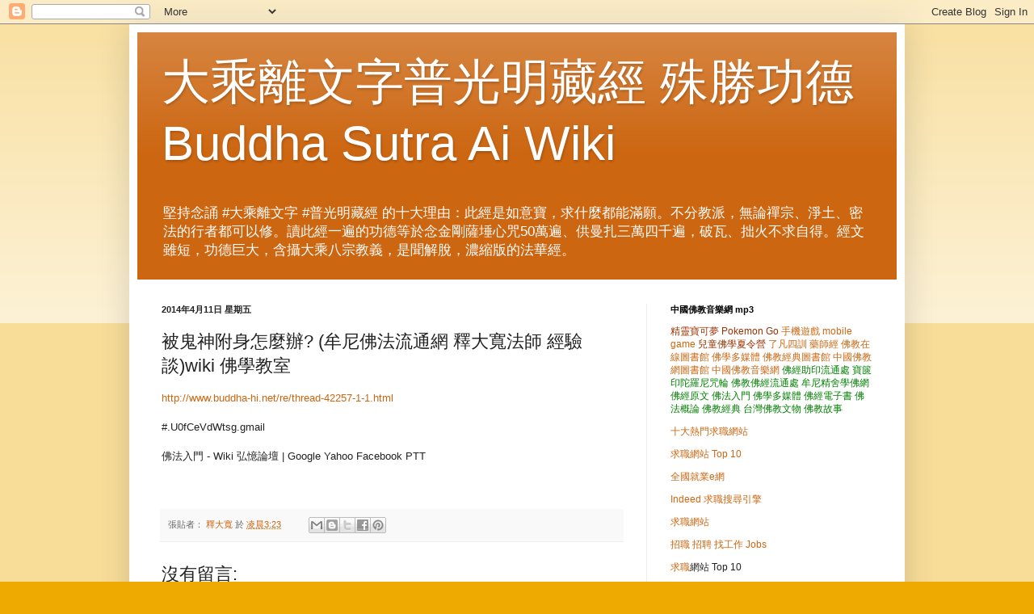

--- FILE ---
content_type: text/html; charset=UTF-8
request_url: http://china-buddha-wiki.blogspot.com/2014/04/wiki.html
body_size: 21112
content:
<!DOCTYPE html>
<html class='v2' dir='ltr' xmlns='http://www.w3.org/1999/xhtml' xmlns:b='http://www.google.com/2005/gml/b' xmlns:data='http://www.google.com/2005/gml/data' xmlns:expr='http://www.google.com/2005/gml/expr'>
<head>
<link href='https://www.blogger.com/static/v1/widgets/335934321-css_bundle_v2.css' rel='stylesheet' type='text/css'/>
<meta content='width=1100' name='viewport'/>
<meta content='text/html; charset=UTF-8' http-equiv='Content-Type'/>
<meta content='blogger' name='generator'/>
<link href='http://china-buddha-wiki.blogspot.com/favicon.ico' rel='icon' type='image/x-icon'/>
<link href='http://china-buddha-wiki.blogspot.com/2014/04/wiki.html' rel='canonical'/>
<link rel="alternate" type="application/atom+xml" title="大乘離文字普光明藏經 殊勝功德 Buddha Sutra Ai Wiki - Atom" href="http://china-buddha-wiki.blogspot.com/feeds/posts/default" />
<link rel="alternate" type="application/rss+xml" title="大乘離文字普光明藏經 殊勝功德 Buddha Sutra Ai Wiki - RSS" href="http://china-buddha-wiki.blogspot.com/feeds/posts/default?alt=rss" />
<link rel="service.post" type="application/atom+xml" title="大乘離文字普光明藏經 殊勝功德 Buddha Sutra Ai Wiki - Atom" href="https://www.blogger.com/feeds/18550883446019561/posts/default" />

<link rel="alternate" type="application/atom+xml" title="大乘離文字普光明藏經 殊勝功德 Buddha Sutra Ai Wiki - Atom" href="http://china-buddha-wiki.blogspot.com/feeds/984053549264140744/comments/default" />
<!--Can't find substitution for tag [blog.ieCssRetrofitLinks]-->
<meta content='http://china-buddha-wiki.blogspot.com/2014/04/wiki.html' property='og:url'/>
<meta content='被鬼神附身怎麼辦? (牟尼佛法流通網 釋大寬法師 經驗談)wiki 佛學教室' property='og:title'/>
<meta content='http://www.buddha-hi.net/re/thread-42257-1-1.html #.U0fCeVdWtsg.gmail 佛法入門 - Wiki 弘憶論壇 | Google Yahoo Facebook PTT     ' property='og:description'/>
<title>被鬼神附身怎麼辦? (牟尼佛法流通網 釋大寬法師 經驗談)wiki 佛學教室 | 大乘離文字普光明藏經 殊勝功德 Buddha Sutra Ai Wiki</title>
<style id='page-skin-1' type='text/css'><!--
/*
-----------------------------------------------
Blogger Template Style
Name:     Simple
Designer: Blogger
URL:      www.blogger.com
----------------------------------------------- */
/* Content
----------------------------------------------- */
body {
font: normal normal 12px Arial, Tahoma, Helvetica, FreeSans, sans-serif;
color: #222222;
background: #eeaa00 none repeat scroll top left;
padding: 0 40px 40px 40px;
}
html body .region-inner {
min-width: 0;
max-width: 100%;
width: auto;
}
h2 {
font-size: 22px;
}
a:link {
text-decoration:none;
color: #cc6611;
}
a:visited {
text-decoration:none;
color: #888888;
}
a:hover {
text-decoration:underline;
color: #ff9900;
}
.body-fauxcolumn-outer .fauxcolumn-inner {
background: transparent url(https://www.blogblog.com/1kt/simple/body_gradient_tile_light.png) repeat scroll top left;
_background-image: none;
}
.body-fauxcolumn-outer .cap-top {
position: absolute;
z-index: 1;
height: 400px;
width: 100%;
}
.body-fauxcolumn-outer .cap-top .cap-left {
width: 100%;
background: transparent url(https://www.blogblog.com/1kt/simple/gradients_light.png) repeat-x scroll top left;
_background-image: none;
}
.content-outer {
-moz-box-shadow: 0 0 40px rgba(0, 0, 0, .15);
-webkit-box-shadow: 0 0 5px rgba(0, 0, 0, .15);
-goog-ms-box-shadow: 0 0 10px #333333;
box-shadow: 0 0 40px rgba(0, 0, 0, .15);
margin-bottom: 1px;
}
.content-inner {
padding: 10px 10px;
}
.content-inner {
background-color: #ffffff;
}
/* Header
----------------------------------------------- */
.header-outer {
background: #cc6611 url(https://www.blogblog.com/1kt/simple/gradients_light.png) repeat-x scroll 0 -400px;
_background-image: none;
}
.Header h1 {
font: normal normal 60px Arial, Tahoma, Helvetica, FreeSans, sans-serif;
color: #ffffff;
text-shadow: 1px 2px 3px rgba(0, 0, 0, .2);
}
.Header h1 a {
color: #ffffff;
}
.Header .description {
font-size: 140%;
color: #ffffff;
}
.header-inner .Header .titlewrapper {
padding: 22px 30px;
}
.header-inner .Header .descriptionwrapper {
padding: 0 30px;
}
/* Tabs
----------------------------------------------- */
.tabs-inner .section:first-child {
border-top: 0 solid #eeeeee;
}
.tabs-inner .section:first-child ul {
margin-top: -0;
border-top: 0 solid #eeeeee;
border-left: 0 solid #eeeeee;
border-right: 0 solid #eeeeee;
}
.tabs-inner .widget ul {
background: #f5f5f5 url(https://www.blogblog.com/1kt/simple/gradients_light.png) repeat-x scroll 0 -800px;
_background-image: none;
border-bottom: 1px solid #eeeeee;
margin-top: 0;
margin-left: -30px;
margin-right: -30px;
}
.tabs-inner .widget li a {
display: inline-block;
padding: .6em 1em;
font: normal normal 14px Arial, Tahoma, Helvetica, FreeSans, sans-serif;
color: #999999;
border-left: 1px solid #ffffff;
border-right: 1px solid #eeeeee;
}
.tabs-inner .widget li:first-child a {
border-left: none;
}
.tabs-inner .widget li.selected a, .tabs-inner .widget li a:hover {
color: #000000;
background-color: #eeeeee;
text-decoration: none;
}
/* Columns
----------------------------------------------- */
.main-outer {
border-top: 0 solid #eeeeee;
}
.fauxcolumn-left-outer .fauxcolumn-inner {
border-right: 1px solid #eeeeee;
}
.fauxcolumn-right-outer .fauxcolumn-inner {
border-left: 1px solid #eeeeee;
}
/* Headings
----------------------------------------------- */
div.widget > h2,
div.widget h2.title {
margin: 0 0 1em 0;
font: normal bold 11px Arial, Tahoma, Helvetica, FreeSans, sans-serif;
color: #000000;
}
/* Widgets
----------------------------------------------- */
.widget .zippy {
color: #999999;
text-shadow: 2px 2px 1px rgba(0, 0, 0, .1);
}
.widget .popular-posts ul {
list-style: none;
}
/* Posts
----------------------------------------------- */
h2.date-header {
font: normal bold 11px Arial, Tahoma, Helvetica, FreeSans, sans-serif;
}
.date-header span {
background-color: transparent;
color: #222222;
padding: inherit;
letter-spacing: inherit;
margin: inherit;
}
.main-inner {
padding-top: 30px;
padding-bottom: 30px;
}
.main-inner .column-center-inner {
padding: 0 15px;
}
.main-inner .column-center-inner .section {
margin: 0 15px;
}
.post {
margin: 0 0 25px 0;
}
h3.post-title, .comments h4 {
font: normal normal 22px Arial, Tahoma, Helvetica, FreeSans, sans-serif;
margin: .75em 0 0;
}
.post-body {
font-size: 110%;
line-height: 1.4;
position: relative;
}
.post-body img, .post-body .tr-caption-container, .Profile img, .Image img,
.BlogList .item-thumbnail img {
padding: 2px;
background: #ffffff;
border: 1px solid #eeeeee;
-moz-box-shadow: 1px 1px 5px rgba(0, 0, 0, .1);
-webkit-box-shadow: 1px 1px 5px rgba(0, 0, 0, .1);
box-shadow: 1px 1px 5px rgba(0, 0, 0, .1);
}
.post-body img, .post-body .tr-caption-container {
padding: 5px;
}
.post-body .tr-caption-container {
color: #222222;
}
.post-body .tr-caption-container img {
padding: 0;
background: transparent;
border: none;
-moz-box-shadow: 0 0 0 rgba(0, 0, 0, .1);
-webkit-box-shadow: 0 0 0 rgba(0, 0, 0, .1);
box-shadow: 0 0 0 rgba(0, 0, 0, .1);
}
.post-header {
margin: 0 0 1.5em;
line-height: 1.6;
font-size: 90%;
}
.post-footer {
margin: 20px -2px 0;
padding: 5px 10px;
color: #666666;
background-color: #f9f9f9;
border-bottom: 1px solid #eeeeee;
line-height: 1.6;
font-size: 90%;
}
#comments .comment-author {
padding-top: 1.5em;
border-top: 1px solid #eeeeee;
background-position: 0 1.5em;
}
#comments .comment-author:first-child {
padding-top: 0;
border-top: none;
}
.avatar-image-container {
margin: .2em 0 0;
}
#comments .avatar-image-container img {
border: 1px solid #eeeeee;
}
/* Comments
----------------------------------------------- */
.comments .comments-content .icon.blog-author {
background-repeat: no-repeat;
background-image: url([data-uri]);
}
.comments .comments-content .loadmore a {
border-top: 1px solid #999999;
border-bottom: 1px solid #999999;
}
.comments .comment-thread.inline-thread {
background-color: #f9f9f9;
}
.comments .continue {
border-top: 2px solid #999999;
}
/* Accents
---------------------------------------------- */
.section-columns td.columns-cell {
border-left: 1px solid #eeeeee;
}
.blog-pager {
background: transparent none no-repeat scroll top center;
}
.blog-pager-older-link, .home-link,
.blog-pager-newer-link {
background-color: #ffffff;
padding: 5px;
}
.footer-outer {
border-top: 0 dashed #bbbbbb;
}
/* Mobile
----------------------------------------------- */
body.mobile  {
background-size: auto;
}
.mobile .body-fauxcolumn-outer {
background: transparent none repeat scroll top left;
}
.mobile .body-fauxcolumn-outer .cap-top {
background-size: 100% auto;
}
.mobile .content-outer {
-webkit-box-shadow: 0 0 3px rgba(0, 0, 0, .15);
box-shadow: 0 0 3px rgba(0, 0, 0, .15);
}
.mobile .tabs-inner .widget ul {
margin-left: 0;
margin-right: 0;
}
.mobile .post {
margin: 0;
}
.mobile .main-inner .column-center-inner .section {
margin: 0;
}
.mobile .date-header span {
padding: 0.1em 10px;
margin: 0 -10px;
}
.mobile h3.post-title {
margin: 0;
}
.mobile .blog-pager {
background: transparent none no-repeat scroll top center;
}
.mobile .footer-outer {
border-top: none;
}
.mobile .main-inner, .mobile .footer-inner {
background-color: #ffffff;
}
.mobile-index-contents {
color: #222222;
}
.mobile-link-button {
background-color: #cc6611;
}
.mobile-link-button a:link, .mobile-link-button a:visited {
color: #ffffff;
}
.mobile .tabs-inner .section:first-child {
border-top: none;
}
.mobile .tabs-inner .PageList .widget-content {
background-color: #eeeeee;
color: #000000;
border-top: 1px solid #eeeeee;
border-bottom: 1px solid #eeeeee;
}
.mobile .tabs-inner .PageList .widget-content .pagelist-arrow {
border-left: 1px solid #eeeeee;
}

--></style>
<style id='template-skin-1' type='text/css'><!--
body {
min-width: 960px;
}
.content-outer, .content-fauxcolumn-outer, .region-inner {
min-width: 960px;
max-width: 960px;
_width: 960px;
}
.main-inner .columns {
padding-left: 0px;
padding-right: 310px;
}
.main-inner .fauxcolumn-center-outer {
left: 0px;
right: 310px;
/* IE6 does not respect left and right together */
_width: expression(this.parentNode.offsetWidth -
parseInt("0px") -
parseInt("310px") + 'px');
}
.main-inner .fauxcolumn-left-outer {
width: 0px;
}
.main-inner .fauxcolumn-right-outer {
width: 310px;
}
.main-inner .column-left-outer {
width: 0px;
right: 100%;
margin-left: -0px;
}
.main-inner .column-right-outer {
width: 310px;
margin-right: -310px;
}
#layout {
min-width: 0;
}
#layout .content-outer {
min-width: 0;
width: 800px;
}
#layout .region-inner {
min-width: 0;
width: auto;
}
body#layout div.add_widget {
padding: 8px;
}
body#layout div.add_widget a {
margin-left: 32px;
}
--></style>
<link href='https://www.blogger.com/dyn-css/authorization.css?targetBlogID=18550883446019561&amp;zx=3f337dae-d70a-4efc-b4d4-d34b62d5cdf7' media='none' onload='if(media!=&#39;all&#39;)media=&#39;all&#39;' rel='stylesheet'/><noscript><link href='https://www.blogger.com/dyn-css/authorization.css?targetBlogID=18550883446019561&amp;zx=3f337dae-d70a-4efc-b4d4-d34b62d5cdf7' rel='stylesheet'/></noscript>
<meta name='google-adsense-platform-account' content='ca-host-pub-1556223355139109'/>
<meta name='google-adsense-platform-domain' content='blogspot.com'/>

</head>
<body class='loading variant-bold'>
<div class='navbar section' id='navbar' name='導覽列'><div class='widget Navbar' data-version='1' id='Navbar1'><script type="text/javascript">
    function setAttributeOnload(object, attribute, val) {
      if(window.addEventListener) {
        window.addEventListener('load',
          function(){ object[attribute] = val; }, false);
      } else {
        window.attachEvent('onload', function(){ object[attribute] = val; });
      }
    }
  </script>
<div id="navbar-iframe-container"></div>
<script type="text/javascript" src="https://apis.google.com/js/platform.js"></script>
<script type="text/javascript">
      gapi.load("gapi.iframes:gapi.iframes.style.bubble", function() {
        if (gapi.iframes && gapi.iframes.getContext) {
          gapi.iframes.getContext().openChild({
              url: 'https://www.blogger.com/navbar/18550883446019561?po\x3d984053549264140744\x26origin\x3dhttp://china-buddha-wiki.blogspot.com',
              where: document.getElementById("navbar-iframe-container"),
              id: "navbar-iframe"
          });
        }
      });
    </script><script type="text/javascript">
(function() {
var script = document.createElement('script');
script.type = 'text/javascript';
script.src = '//pagead2.googlesyndication.com/pagead/js/google_top_exp.js';
var head = document.getElementsByTagName('head')[0];
if (head) {
head.appendChild(script);
}})();
</script>
</div></div>
<div class='body-fauxcolumns'>
<div class='fauxcolumn-outer body-fauxcolumn-outer'>
<div class='cap-top'>
<div class='cap-left'></div>
<div class='cap-right'></div>
</div>
<div class='fauxborder-left'>
<div class='fauxborder-right'></div>
<div class='fauxcolumn-inner'>
</div>
</div>
<div class='cap-bottom'>
<div class='cap-left'></div>
<div class='cap-right'></div>
</div>
</div>
</div>
<div class='content'>
<div class='content-fauxcolumns'>
<div class='fauxcolumn-outer content-fauxcolumn-outer'>
<div class='cap-top'>
<div class='cap-left'></div>
<div class='cap-right'></div>
</div>
<div class='fauxborder-left'>
<div class='fauxborder-right'></div>
<div class='fauxcolumn-inner'>
</div>
</div>
<div class='cap-bottom'>
<div class='cap-left'></div>
<div class='cap-right'></div>
</div>
</div>
</div>
<div class='content-outer'>
<div class='content-cap-top cap-top'>
<div class='cap-left'></div>
<div class='cap-right'></div>
</div>
<div class='fauxborder-left content-fauxborder-left'>
<div class='fauxborder-right content-fauxborder-right'></div>
<div class='content-inner'>
<header>
<div class='header-outer'>
<div class='header-cap-top cap-top'>
<div class='cap-left'></div>
<div class='cap-right'></div>
</div>
<div class='fauxborder-left header-fauxborder-left'>
<div class='fauxborder-right header-fauxborder-right'></div>
<div class='region-inner header-inner'>
<div class='header section' id='header' name='標頭'><div class='widget Header' data-version='1' id='Header1'>
<div id='header-inner'>
<div class='titlewrapper'>
<h1 class='title'>
<a href='http://china-buddha-wiki.blogspot.com/'>
大乘離文字普光明藏經 殊勝功德 Buddha Sutra Ai Wiki
</a>
</h1>
</div>
<div class='descriptionwrapper'>
<p class='description'><span>堅持念誦 #大乘離文字 #普光明藏經 的十大理由&#65306;此經是如意寶&#65292;求什麼都能滿願&#12290;不分教派&#65292;無論禪宗&#12289;淨土&#12289;密法的行者都可以修&#12290;讀此經一遍的功德等於念金剛薩埵心咒50萬遍&#12289;供曼扎三萬四千遍&#65292;破瓦&#12289;拙火不求自得&#12290;經文雖短&#65292;功德巨大&#65292;含攝大乘八宗教義&#65292;是聞解脫&#65292;濃縮版的法華經&#12290;</span></p>
</div>
</div>
</div></div>
</div>
</div>
<div class='header-cap-bottom cap-bottom'>
<div class='cap-left'></div>
<div class='cap-right'></div>
</div>
</div>
</header>
<div class='tabs-outer'>
<div class='tabs-cap-top cap-top'>
<div class='cap-left'></div>
<div class='cap-right'></div>
</div>
<div class='fauxborder-left tabs-fauxborder-left'>
<div class='fauxborder-right tabs-fauxborder-right'></div>
<div class='region-inner tabs-inner'>
<div class='tabs no-items section' id='crosscol' name='跨欄區'></div>
<div class='tabs no-items section' id='crosscol-overflow' name='Cross-Column 2'></div>
</div>
</div>
<div class='tabs-cap-bottom cap-bottom'>
<div class='cap-left'></div>
<div class='cap-right'></div>
</div>
</div>
<div class='main-outer'>
<div class='main-cap-top cap-top'>
<div class='cap-left'></div>
<div class='cap-right'></div>
</div>
<div class='fauxborder-left main-fauxborder-left'>
<div class='fauxborder-right main-fauxborder-right'></div>
<div class='region-inner main-inner'>
<div class='columns fauxcolumns'>
<div class='fauxcolumn-outer fauxcolumn-center-outer'>
<div class='cap-top'>
<div class='cap-left'></div>
<div class='cap-right'></div>
</div>
<div class='fauxborder-left'>
<div class='fauxborder-right'></div>
<div class='fauxcolumn-inner'>
</div>
</div>
<div class='cap-bottom'>
<div class='cap-left'></div>
<div class='cap-right'></div>
</div>
</div>
<div class='fauxcolumn-outer fauxcolumn-left-outer'>
<div class='cap-top'>
<div class='cap-left'></div>
<div class='cap-right'></div>
</div>
<div class='fauxborder-left'>
<div class='fauxborder-right'></div>
<div class='fauxcolumn-inner'>
</div>
</div>
<div class='cap-bottom'>
<div class='cap-left'></div>
<div class='cap-right'></div>
</div>
</div>
<div class='fauxcolumn-outer fauxcolumn-right-outer'>
<div class='cap-top'>
<div class='cap-left'></div>
<div class='cap-right'></div>
</div>
<div class='fauxborder-left'>
<div class='fauxborder-right'></div>
<div class='fauxcolumn-inner'>
</div>
</div>
<div class='cap-bottom'>
<div class='cap-left'></div>
<div class='cap-right'></div>
</div>
</div>
<!-- corrects IE6 width calculation -->
<div class='columns-inner'>
<div class='column-center-outer'>
<div class='column-center-inner'>
<div class='main section' id='main' name='主版面'><div class='widget Blog' data-version='1' id='Blog1'>
<div class='blog-posts hfeed'>

          <div class="date-outer">
        
<h2 class='date-header'><span>2014年4月11日 星期五</span></h2>

          <div class="date-posts">
        
<div class='post-outer'>
<div class='post hentry uncustomized-post-template' itemprop='blogPost' itemscope='itemscope' itemtype='http://schema.org/BlogPosting'>
<meta content='18550883446019561' itemprop='blogId'/>
<meta content='984053549264140744' itemprop='postId'/>
<a name='984053549264140744'></a>
<h3 class='post-title entry-title' itemprop='name'>
被鬼神附身怎麼辦? (牟尼佛法流通網 釋大寬法師 經驗談)wiki 佛學教室
</h3>
<div class='post-header'>
<div class='post-header-line-1'></div>
</div>
<div class='post-body entry-content' id='post-body-984053549264140744' itemprop='description articleBody'>
<div dir="ltr"><a href="http://www.buddha-hi.net/re/thread-42257-1-1.html">http://www.buddha-hi.net/re/thread-42257-1-1.html</a><div><br></div><div>#.U0fCeVdWtsg.gmail</div><div><br></div><div>佛法入門 - Wiki 弘憶論壇 | Google Yahoo Facebook PTT<br>  </div><div><br></div><div><br></div></div>  
<div style='clear: both;'></div>
</div>
<div class='post-footer'>
<div class='post-footer-line post-footer-line-1'>
<span class='post-author vcard'>
張貼者&#65306;
<span class='fn' itemprop='author' itemscope='itemscope' itemtype='http://schema.org/Person'>
<meta content='https://www.blogger.com/profile/03300008360890978882' itemprop='url'/>
<a class='g-profile' href='https://www.blogger.com/profile/03300008360890978882' rel='author' title='author profile'>
<span itemprop='name'>釋大寬</span>
</a>
</span>
</span>
<span class='post-timestamp'>
於
<meta content='http://china-buddha-wiki.blogspot.com/2014/04/wiki.html' itemprop='url'/>
<a class='timestamp-link' href='http://china-buddha-wiki.blogspot.com/2014/04/wiki.html' rel='bookmark' title='permanent link'><abbr class='published' itemprop='datePublished' title='2014-04-11T03:23:00-07:00'>凌晨3:23</abbr></a>
</span>
<span class='post-comment-link'>
</span>
<span class='post-icons'>
<span class='item-control blog-admin pid-318490154'>
<a href='https://www.blogger.com/post-edit.g?blogID=18550883446019561&postID=984053549264140744&from=pencil' title='編輯文章'>
<img alt='' class='icon-action' height='18' src='https://resources.blogblog.com/img/icon18_edit_allbkg.gif' width='18'/>
</a>
</span>
</span>
<div class='post-share-buttons goog-inline-block'>
<a class='goog-inline-block share-button sb-email' href='https://www.blogger.com/share-post.g?blogID=18550883446019561&postID=984053549264140744&target=email' target='_blank' title='以電子郵件傳送這篇文章'><span class='share-button-link-text'>以電子郵件傳送這篇文章</span></a><a class='goog-inline-block share-button sb-blog' href='https://www.blogger.com/share-post.g?blogID=18550883446019561&postID=984053549264140744&target=blog' onclick='window.open(this.href, "_blank", "height=270,width=475"); return false;' target='_blank' title='BlogThis！'><span class='share-button-link-text'>BlogThis&#65281;</span></a><a class='goog-inline-block share-button sb-twitter' href='https://www.blogger.com/share-post.g?blogID=18550883446019561&postID=984053549264140744&target=twitter' target='_blank' title='分享至 X'><span class='share-button-link-text'>分享至 X</span></a><a class='goog-inline-block share-button sb-facebook' href='https://www.blogger.com/share-post.g?blogID=18550883446019561&postID=984053549264140744&target=facebook' onclick='window.open(this.href, "_blank", "height=430,width=640"); return false;' target='_blank' title='分享至 Facebook'><span class='share-button-link-text'>分享至 Facebook</span></a><a class='goog-inline-block share-button sb-pinterest' href='https://www.blogger.com/share-post.g?blogID=18550883446019561&postID=984053549264140744&target=pinterest' target='_blank' title='分享到 Pinterest'><span class='share-button-link-text'>分享到 Pinterest</span></a>
</div>
</div>
<div class='post-footer-line post-footer-line-2'>
<span class='post-labels'>
</span>
</div>
<div class='post-footer-line post-footer-line-3'>
<span class='post-location'>
</span>
</div>
</div>
</div>
<div class='comments' id='comments'>
<a name='comments'></a>
<h4>沒有留言:</h4>
<div id='Blog1_comments-block-wrapper'>
<dl class='avatar-comment-indent' id='comments-block'>
</dl>
</div>
<p class='comment-footer'>
<div class='comment-form'>
<a name='comment-form'></a>
<h4 id='comment-post-message'>張貼留言</h4>
<p>
</p>
<a href='https://www.blogger.com/comment/frame/18550883446019561?po=984053549264140744&hl=zh-TW&saa=85391&origin=http://china-buddha-wiki.blogspot.com' id='comment-editor-src'></a>
<iframe allowtransparency='true' class='blogger-iframe-colorize blogger-comment-from-post' frameborder='0' height='410px' id='comment-editor' name='comment-editor' src='' width='100%'></iframe>
<script src='https://www.blogger.com/static/v1/jsbin/2830521187-comment_from_post_iframe.js' type='text/javascript'></script>
<script type='text/javascript'>
      BLOG_CMT_createIframe('https://www.blogger.com/rpc_relay.html');
    </script>
</div>
</p>
</div>
</div>

        </div></div>
      
</div>
<div class='blog-pager' id='blog-pager'>
<span id='blog-pager-newer-link'>
<a class='blog-pager-newer-link' href='http://china-buddha-wiki.blogspot.com/2014/04/book-wiki.html' id='Blog1_blog-pager-newer-link' title='較新的文章'>較新的文章</a>
</span>
<span id='blog-pager-older-link'>
<a class='blog-pager-older-link' href='http://china-buddha-wiki.blogspot.com/2014/04/quest-buddhism-wiki.html' id='Blog1_blog-pager-older-link' title='較舊的文章'>較舊的文章</a>
</span>
<a class='home-link' href='http://china-buddha-wiki.blogspot.com/'>首頁</a>
</div>
<div class='clear'></div>
<div class='post-feeds'>
<div class='feed-links'>
訂閱&#65306;
<a class='feed-link' href='http://china-buddha-wiki.blogspot.com/feeds/984053549264140744/comments/default' target='_blank' type='application/atom+xml'>張貼留言 (Atom)</a>
</div>
</div>
</div></div>
</div>
</div>
<div class='column-left-outer'>
<div class='column-left-inner'>
<aside>
</aside>
</div>
</div>
<div class='column-right-outer'>
<div class='column-right-inner'>
<aside>
<div class='sidebar section' id='sidebar-right-1'><div class='widget HTML' data-version='1' id='HTML10'>
<h2 class='title'>中國佛教音樂網 mp3</h2>
<div class='widget-content'>
<a target="_blank" href="http://www.china-buddha.net/discuz/forum-pokemon-1.html">
<font color="#993300">精靈寶可夢 Pokemon Go</font>

<a target="_blank" href="http://www.china-buddha.net/discuz/forum-mobile-1.html">手機遊戲 mobile game</a>

<a target="_blank" href="http://www.muni-buddha.com.tw/dakuanQA/children-summer-camp2016.html">
<font color="#993300">兒童佛學夏令營</font>

<a target="_blank" href="http://www.china-buddha.net/buddhism/book/msn/0248.htm">了凡四訓</a>

<a target="_blank" href="http://www.china-buddha.net/buddhism/010.htm">藥師經</a>

<a target="_blank" href="http://www.china-buddha.net/buddhism/">佛教在線圖書館</a>


<a target="_blank" href="http://www.buddha-hi.net/buddhism/book/wiki/">佛學多媒體</a>

<a target="_blank" href="http://www.buddha-hi.net/buddhism/index-buddhism-2.html">佛教經典圖書館</a>

<a target="_blank" href="http://www.buddha-hi.net/buddhism/">中國佛教網圖書館</a>

<a target="_blank" href="http://www.buddha-hi.net/music/">中國佛教音樂網</a>

<a target="_blank" href="http://www.china-buddha.net/buddha_sutra/">
<font color="#008000">佛經助印流通處</font></a>

<a target="_blank" href="http://www.china-buddha.net/buddha_sutra/sanskrit_mantra_002.html">
<font color="#008000">寶篋印陀羅尼咒輪</font></a>

<a target="_blank" href="http://www.buddha-hi.net/buddha_sutra/">
<font color="#008000">佛教佛經流通處</font></a>

<a target="_blank" href="http://www.muni-buddha.com.tw/index-PC.asp">
<font color="#008000">牟尼精舍學佛網</font></a>

<a target="_blank" href="http://www.muni-buddha.com.tw/buddhism/book/article_02.htm">
<font color="#008000">佛經原文</font></a>

<a target="_blank" href="http://www.muni-buddha.com.tw/buddhism/book/article_all.htm">
<font color="#008000">佛法入門</font></a>

<a target="_blank" href="http://www.muni-buddha.com.tw/buddhism/book/wiki/">
<font color="#008000">佛學多媒體</font></a>

<a target="_blank" href="http://www.muni-buddha.com.tw/buddhism/book/the/">
<font color="#008000">佛經電子書</font></a>

<a target="_blank" href="http://www.muni-buddha.com.tw/buddhism/book/best/">
<font color="#008000">佛法概論</font></a>

<a target="_blank" href="http://www.muni-buddha.com.tw/buddhism/book/yahoo/">
<font color="#008000">佛教經典</font></a>

<a target="_blank" href="http://www.muni-buddha.com.tw/buddhism/book/google/">
<font color="#008000">台灣佛教文物</font></a>

<a target="_blank" href="http://www.muni-buddha.com.tw/buddhism/book/msn/">
<font color="#008000">佛教故事</font></a>


<p><a target="_blank" href="http://jobs-indeed.blogspot.com/">十大熱門求職網站</a><a href="http://jobs-indeed.blogspot.com/">
</a></p>
<p>
<a target="_blank" href="http://dakuan00.pixnet.net/blog/post/63549601-求職網站-jobs">
求職網站 Top 10</a></p>
<p><a target="_blank" href="http://www.buddha-hi.net/re/thread-75950-1-1.html">
全國就業e網</a></p>
<p>
<a target="_blank" href="http://www.buddha-hi.net/re/thread-76094-1-1.html">
Indeed 求職搜尋引擎</a></p>
<p>
<a  href="http://www.muni-buddha.com.tw/Hot_website/十大熱門求職網站.htm">
求職網站</a></p>
<p>
<a target="_blank"  href="http://www.muni-buddha.com.tw/jobs-search.htm">
招職 招聘 找工作 Jobs</a></p>
<p>
<a  href="http://www.muni-buddha.com.tw/sutra-buddhism-zen-buddhist-mercy/01.htm">
求職</a>網站 Top 10</p>
<p>
<a  href="http://www.buddha-hi.net/re/thread-75952-1-1.html">
十大熱門求職網站 Top 10 人力銀行 招職 招聘 求職信</a></p>
<p>
<a  href="https://www.facebook.com/job.search.wiki/">
求職網站&#12290;招職招聘 Jobs | Facebook</a></p></a></a>
</div>
<div class='clear'></div>
</div><div class='widget HTML' data-version='1' id='HTML9'>
<h2 class='title'>中國佛教協會china</h2>
<div class='widget-content'>
<a href="http://www.china-buddha.net/music/">
免費佛教音樂網</a>

<p>
<img border="0" src="http://www.china-buddha.net/discuz/china.jpg" width="550" height="297" alt="中國佛教協會china buddha net" /></p>
</div>
<div class='clear'></div>
</div><div class='widget HTML' data-version='1' id='HTML8'>
<h2 class='title'>中國佛教協會 China Buddhist Association</h2>
<div class='widget-content'>
<p>
<a  href="http://www.muni-buddha.com.tw/中國佛教協會wiki.html">中國佛教協會 China Buddhist Association</a></p>

<p>
<a href="http://www.china-buddha.net/">
中國佛教協會 </a></p>
<p>
<a href="https://www.facebook.com/中國佛教協會-1023749564378291/">
中國佛教協會 Facebook </a></p>
<p>
<a href="http://china-buddha-wiki.blogspot.com/">
中國佛教協會 China Buddhism Wiki Blog</a> </p>
<p>
<a href="http://dakuan00.pixnet.net/blog/post/63478237-中國佛教協會wiki">
中國佛教協會 Pixnet Net</a> </p>

<p >
<a  href="http://www.china-buddha.net/discuz/forum-40-1.html">
中&#22269;佛教&#21327;&#20250;</a></p>
<p >
<a  href="http://www.china-buddha.net/discuz/forum-76-1.html">
中&#22269;佛教&#20250;</a></p>
<p >
<a  href="http://www.china-buddha.net/discuz/forum-100-1.html">
地藏&#35770;&#22363; www.bskk.com</a>&nbsp;</p>
<p >
<a  href="http://www.china-buddha.net/discuz/forum-42-1.html">
地藏&#32536;&#35770;&#22363; www.folou.com</a></p>
<p >
<a  href="http://www.china-buddha.net/discuz/forum-43-1.html">
中&#22269;佛教史</a></p>
<p >
<a  href="http://www.china-buddha.net/discuz/forum-zen-1.html">
佛教音&#20048; Music</a></p>
<p >
<a  href="http://www.china-buddha.net/discuz/forum-45-1.html">
佛教故事 Stories</a></p>
<p >
<a style="word-wrap: break-word" href="http://www.china-buddha.net/discuz/forum-61-1.html">
佛教歌曲 Song</a></p>
<p >
<a style="word-wrap: break-word" href="http://www.china-buddha.net/discuz/forum-102-1.html">
佛教文物 Relics</a></p>
<p >
<a  href="http://www.china-buddha.net/discuz/forum-55-1.html">
佛教活&#21160; Activities</a></p>
<p >
<a  href="http://www.china-buddha.net/discuz/forum-60-1.html">
佛教&#30005;&#35270;台 TV</a>&nbsp; </p>
<p >
<a  href="http://www.china-buddha.net/discuz/forum-78-1.html">
佛教&#23548;航</a>&nbsp; </p>
<p >
<a  href="http://www.china-buddha.net/discuz/forum-77-1.html">
佛教新&#38395; News</a></p>
<p >
<a  href="http://www.china-buddha.net/discuz/forum-wiki-1.html">
佛教&#32500;基百科 Wiki</a></p>
<p >
<a style="word-wrap: break-word" href="http://www.china-buddha.net/discuz/forum-48-1.html">
佛教网站搜&#23547;</a>&nbsp; </p>
<p >
<a  href="http://www.china-buddha.net/discuz/forum-63-1.html">
佛教&#32447;上&#22270;&#20070;&#39302;</a></p>
<p >
<a  href="http://www.china-buddha.net/discuz/forum-46-1.html">
佛&#23398;知&#35782;</a>&nbsp;</p>
<p >
<a  href="http://www.china-buddha.net/discuz/forum-47-1.html">
佛教七&#23453;</a> </p>
<p >
<a style="word-wrap: break-word" href="http://www.china-buddha.net/discuz/forum-80-1.html">
佛教&#21382;史文化</a> </p>
<p >
<a  href="http://www.china-buddha.net/discuz/forum-49-1.html">
世界佛教&#35770;&#22363;</a> </p>
<p >
<a  href="http://www.china-buddha.net/discuz/forum-57-1.html">
佛教正法中心</a> </p>
<p >
<a  href="http://www.china-buddha.net/discuz/forum-107-1.html">
中&#22269;佛教如&#26469;宗派</a>&nbsp; </p>
<p >
<a  href="http://www.china-buddha.net/discuz/forum-110-1.html">
佛教大藏&#32463; Cbeta</a> </p>
<p >
<a style="word-wrap: break-word" href="http://www.china-buddha.net/discuz/forum-53-1.html">
佛网留言板</a></p>
<p >&#12288;</p>
</div>
<div class='clear'></div>
</div><div class='widget Stats' data-version='1' id='Stats1'>
<h2>總網頁瀏覽量</h2>
<div class='widget-content'>
<div id='Stats1_content' style='display: none;'>
<span class='counter-wrapper text-counter-wrapper' id='Stats1_totalCount'>
</span>
<div class='clear'></div>
</div>
</div>
</div><div class='widget HTML' data-version='1' id='HTML1'>
<h2 class='title'>佛教线上图书馆</h2>
<div class='widget-content'>
<font color="#993300">| </font>
<a target="_blank" href="https://www.facebook.com/%E4%B8%AD%E5%9C%8B%E4%BD%9B%E6%95%99%E5%8D%94%E6%9C%83-1023749564378291/">
<font color="#993300">中國佛教協會</font></a> <font color="#993300">|</font>


<font color="#993300">| </font>
<a target="_blank" href="http://www.china-buddha.net/baidu/">
<font color="#993300">佛教线上图书馆</font></a> <font color="#993300">|</font>

<font color="#993300">| </font>
<a target="_blank" href="http://www.china-buddha.net/baidu/book/">
<font color="#993300">佛学知识宝库</font></a> <font color="#993300">|</font>


<font color="#993300">| </font>
<a target="_blank" href="http://www.buddha-hi.net/a/">
<font color="#993300">佛法入門</font></a> <font color="#993300">|</font>

<font color="#993300">| </font>
<a target="_blank" href="http://www.muni-buddha.com.tw/buddha-hi-books.html">
<font color="#993300">佛學資料 Books</font></a> <font color="#993300">|</font>


<font color="#CC9900">| </font>
<font color="#CC9900">
<a target="_blank" href="http://www.muni-buddha.com.tw/mp3/">
<font color="#CC9900">mp3音樂</font></a></font> 


<font color="#CC9900">| </font>
<font color="#CC9900">
<a target="_blank" href="https://www.facebook.com/佛教音樂-music-232356850432147/">
<font color="#CC9900">佛教音樂 Facebook</font></a></font> 


<font color="#CC9900">| </font>
<font color="#CC9900">
<a target="_blank" href="http://www.muni-buddha.com.tw/music/">
<font color="#CC9900">佛教音樂網</font></a></font> 


<font color="#CC9900">| </font>
<font color="#CC9900">
<a target="_blank" href="https://www.facebook.com/agarwood.wiki">
<font color="#CC9900">沉香 Facebook</font></a></font> 

<font color="#CC9900">| </font>
<font color="#CC9900">
<a target="_blank" href="http://www.muni-buddha.com.tw/wiki/%E6%B2%89%E9%A6%99agarwood.html">
<font color="#CC9900">沉香 Agarwood</font></a></font> 


<p>
<span style="color: rgb(0, 0, 255)">
<font color="#CC9900"><font color="#008000">|<span>&nbsp;</span></font><a href="http://www.agarwood-wiki.net/"><font color="#008000">佛教沉香論壇</font></a></font><font color="#008000"><span>&nbsp;</span>|<span>&nbsp;</span></font><font color="#CC9900"><a href="http://www.agarwood-wiki.net/re/forum-48-1.html"><font color="#008000">沉香世界網</font></a><font color="#008000"><span>&nbsp;</span>|<span>&nbsp;</span></font><a href="http://www.agarwood-wiki.net/re/forum-42-1.html"><font color="#008000">沉香買賣</font></a><font color="#008000"><span>&nbsp;</span>|<span>&nbsp;</span></font><a href="http://www.agarwood-wiki.net/re/forum-133-1.html"><font color="#008000">沉香樹</font></a><font color="#008000"><span>&nbsp;</span>|<span>&nbsp;</span></font><a href="http://www.agarwood-wiki.net/re/forum-76-1.html"><font color="#008000">沉香種植</font></a><font color="#008000"><span>&nbsp;</span>|<span>&nbsp;</span></font><a href="http://www.agarwood-wiki.net/re/forum-100-1.html"><font color="#008000">沉香木</font></a><font color="#008000"><span>&nbsp;</span>|<span>&nbsp;</span></font><a href="http://www.agarwood-wiki.net/re/forum-43-1.html"><font color="#008000">沉香木價格</font></a><font color="#008000"><span>&nbsp;</span>|<span>&nbsp;</span></font><a href="http://www.agarwood-wiki.net/re/forum-zen-1.html"><font color="#008000">奇楠沉香</font></a><font color="#008000"><span>&nbsp;</span>|<span>&nbsp;</span></font><a href="http://www.agarwood-wiki.net/re/forum-45-1.html"><font color="#008000">沉香價格</font></a><font color="#008000"><span>&nbsp;</span>|<span>&nbsp;</span></font><a href="http://www.agarwood-wiki.net/re/forum-80-1.html"><font color="#008000">沉香油</font></a></font></span></p>









<p>
|<span>&nbsp;</span><font color="#CC9900"><a href="http://www.agarwood-wiki.net/re/forum-61-1.html">水沉香</a><span>&nbsp;</span>|<span>&nbsp;</span><a href="http://www.agarwood-wiki.net/re/forum-102-1.html">沉香的功效</a><span>&nbsp;</span>|<span>&nbsp;</span><a href="http://www.agarwood-wiki.net/re/forum-55-1.html">沉香交易</a><span>&nbsp;</span>|<span>&nbsp;</span><a href="http://www.agarwood-wiki.net/re/forum-60-1.html">沉香樹價格</a><span>&nbsp;</span>|<span>&nbsp;</span><a href="http://www.agarwood-wiki.net/re/forum-78-1.html">沉香樹種植</a><span>&nbsp;</span>|<span>&nbsp;</span><a href="http://www.agarwood-wiki.net/re/forum-130-1.html">沉香樹苗價格</a><span>&nbsp;</span>|<span>&nbsp;</span><a href="http://www.agarwood-wiki.net/re/forum-63-1.html">台灣奇楠沉香樹</a><span>&nbsp;</span>|<span>&nbsp;</span><a href="http://www.agarwood-wiki.net/re/forum-46-1.html">土沉香樹</a><span>&nbsp;</span>|<span>&nbsp;</span><a href="http://www.agarwood-wiki.net/re/forum-129-1.html">沉香佛珠價格</a><span>&nbsp;</span>|<span>&nbsp;</span><a href="http://agarwood-wiki.blogspot.tw/">沉香世界網</a></font></p>


<p>

<font color="#CC9900">| </font>
<font color="#CC9900">
<a target="_blank" href="http://www.buddha-hi.net/re/group-136-1.html">
<font color="#CC9900">中華沉香協會</font></a></font> 

<font color="#800080">| </font>
<font color="#800080">
<a target="_blank" href="http://www.buddha-hi.net/re/group-135-1.html">
<font color="#800080">佛教供香功德會</font></a></font> 

<font color="#CC9900">| </font>
<font color="#CC9900">
<a target="_blank" href="http://www.buddha-hi.net/re/thread-62100-1-1.html">
<font color="#CC9900">牟尼文化</font></a></font> 

<font color="#800080">| </font>
<font color="#800080">
<a target="_blank" href="http://www.buddha-hi.net/re/thread-61999-1-1.html">
<font color="#800080">牟尼精舍</font></a></font> 



<font color="#CC9900">| </font>
<font color="#CC9900">
<a target="_blank" href="http://www.buddha-hi.net/re/thread-61996-1-1.html">
<font color="#CC9900">牟尼珠</font></a></font> 

<font color="#800080">| </font>
<font color="#800080">
<a target="_blank" href="http://www.buddha-hi.net/re/thread-61991-1-1.html">
<font color="#800080">牟尼丸</font></a></font> 




<font color="#CC9900">| </font>
<font color="#CC9900">
<a target="_blank" href="http://www.buddha-hi.net/re/thread-61988-1-1.html">
<font color="#CC9900">牟尼沟</font></a></font> 

<font color="#800080">| </font>
<font color="#800080">
<a target="_blank" href="http://www.buddha-hi.net/re/thread-61986-1-1.html">
<font color="#800080">牟尼奴</font></a></font> 


<font color="#CC9900">| </font>
<font color="#CC9900">
<a target="_blank" href="https://www.facebook.com/life.wiki">
<font color="#CC9900">生活 Life</font></a></font> 

<font color="#800080">| </font>
<font color="#800080">
<a target="_blank" href="https://www.facebook.com/pages/%E4%BD%9B%E5%AD%B8%E5%95%8F%E7%AD%94-Buddhism-QA/226340744053368">
<font color="#800080">釋大寬法師佛學問答</font></a></font> 

<font color="#008000">| </font>
<font color="#FF0000">
<a target="_blank" href="https://www.facebook.com/pages/%E8%A7%80%E4%B8%96%E9%9F%B3%E8%8F%A9%E8%96%A9/1443359939291301">
<font color="#008000">觀世音菩薩</font></a></font> 

|<font color="#0000F0">
<a target="_blank" href="https://www.facebook.com/pages/%E9%97%9C%E8%81%96%E5%B8%9D%E5%90%9B/1394554437537863">
<font color="#000000">關聖帝君</font></a></font>
<font color="#FF0000">| </font>
<font color="#008000">
<a target="_blank" href="https://www.facebook.com/pages/佛教-全世界有多少佛教徒呢-/199430706763106">
<font color="#FF0000">佛教徒</font></a></font><font color="#CC9900"> </font>
<font color="#0000FF">| </font><font color="#CC9900">
<a target="_blank" href="https://www.facebook.com/pages/%E6%BD%AE%E9%9F%B3%E7%A6%AA%E5%AF%BA/217281084955253">
潮音禪寺</a></font> <font color="#008000">| </font>
<font color="#FF0000">
<a target="_blank" href="https://www.facebook.com/pages/%E6%82%9F%E7%A6%AA%E6%B3%95%E5%B8%AB/281343548599031">
<font color="#008000">悟禪法師</font></a></font> <font color="#CC9900">| </font>
<font color="#800080">
<a target="_blank" href="https://www.facebook.com/buddha.wiki">
<font color="#CC9900">水陸法會</font></a></font> <font color="#800080">| </font>
<font color="#202020">
<a target="_blank" href="https://www.facebook.com/religious.wiki">
<font color="#800080">三壇大戒</font></a></font><font color="#333333"> |
</font><font color="#0000F0">
<a target="_blank" href="https://www.facebook.com/buddhism.wiki">
<font color="#333333">佛教 Buddhism</font></a></font><font color="#333333"> |</font><font color="#333333">
<a target="_blank" href="https://www.facebook.com/pages/Buddha-佛陀/222721315512">Buddha 佛陀</a></font><font color="#0000FF"> |</font></p>




<p>
<a href="http://www.buddha-hi.net/re/thread-46766-1-1.html">
三壇大戒2015</a></p>
<p>
<a target="_blank" href="https://www.facebook.com/religious.wiki">
三壇大戒</a><a href="http://www.muni-buddha.com.tw/buddhism/literary/buddha-motto.html">   </a></p>
<p>
<a target="_blank" href="http://tw.myblog.yahoo.com/dakuan00/article?mid=5462">
林書豪 wiki</a><a href="http://www.muni-buddha.com.tw/buddhism/literary/buddha-motto.html">  
</a></p>
<p>
<a target="_blank" href="http://www.buddha-hi.net/re/thread-17929-1-1.html">
佛教如來宗</a></p>
<p>
<a target="_blank" href="http://www.muni-buddha.com.tw/sutra-buddhism-zen-buddhist-mercy/buddha05.htm">
佛教網路電視台</a></p>
<p>
<a target="_blank" href="http://www.muni-buddha.com.tw/sutra-buddhism-zen-buddhist-mercy/buddha06.htm">
佛教影音視頻</a></p>
<p>
<a target="_blank" href="http://www.muni-buddha.com.tw/sutra-buddhism-zen-buddhist-mercy/buddha07.htm">
佛法論壇</a></p>
<p>
<a href="http://www.muni-buddha.com.tw/sutra-buddhism-zen-buddhist-mercy/buddha08.htm">
佛學藏經閣</a></p>
<p>
<a href="http://www.muni-buddha.com.tw/sutra-buddhism-zen-buddhist-mercy/buddha09.htm">
兒童佛學教育網</a></p>
<p>
<a href="http://www.muni-buddha.com.tw/sutra-buddhism-zen-buddhist-mercy/buddha10.htm">
佛學院</a></p>
<p>
<a href="http://www.muni-buddha.com.tw/sutra-buddhism-zen-buddhist-mercy/buddha11.htm">
佛教期刊雜誌</a></p><p>
<a href="http://www.muni-buddha.com.tw/sutra-buddhism-zen-buddhist-mercy/buddha12.htm">
佛教網路書店</a></p>
<p>
<a target="_blank" href="http://www.muni-buddha.com.tw/sutra-buddhism-zen-buddhist-mercy/buddha13.htm">
素食天地</a></p>
<p>
<a target="_blank" href="http://www.muni-buddha.com.tw/sutra-buddhism-zen-buddhist-mercy/buddha14.htm">
海外佛教網站</a></p>
<p>
<a target="_blank" href="http://www.muni-buddha.com.tw/sutra-buddhism-zen-buddhist-mercy/buddha15.htm">
佛學多媒體</a></p>
<p>
<a target="_blank" href="http://www.muni-buddha.com.tw/sutra-buddhism-zen-buddhist-mercy/buddha16.htm">
佛教線上購物</a></p>
<p>
<a target="_blank" href="http://www.muni-buddha.com.tw/book/">
http://www.muni-buddha.com.tw/book/</a></p>
</div>
<div class='clear'></div>
</div><div class='widget HTML' data-version='1' id='HTML2'>
<h2 class='title'>中國佛教協會</h2>
<div class='widget-content'>
<p>|
<font color="#0000F0">
<a target="_blank" href="http://android77.pixnet.net/blog">
<font color="#000000">Android APP Store</font></a></font>
<font color="#FF0000">| </font>
<font color="#008000">
<a target="_blank" href="http://www.china-buddha.net/">
<font color="#FF0000">中國佛教協會</font></a></font><font color="#CC9900"> </font>
<font color="#0000FF">| </font><font color="#CC9900">
<a target="_blank" href="http://www.muni-buddha.com.tw/sutra-buddhism-zen-buddhist-mercy/buddha06.htm">
佛教視頻影片</a></font> <font color="#008000">| </font>
<font color="#FF0000">
<a target="_blank" href="http://www.muni-buddha.com.tw/sutra-buddhism-zen-buddhist-mercy/buddha16.htm">
<font color="#008000">佛教文物購物網</font></a></font> <font color="#CC9900">| </font>
<font color="#800080">
<a target="_blank" href="http://www.muni-buddha.com.tw/sutra-buddhism-zen-buddhist-mercy/buddha15.htm">
<font color="#CC9900">多媒體下載</font></a></font> <font color="#800080">| </font>
<font color="#202020">
<a target="_blank" href="http://www.muni-buddha.com.tw/sutra-buddhism-zen-buddhist-mercy/buddha12.htm">
<font color="#800080">佛教書店書局</font></a></font><font color="#333333"> |
</font><font color="#0000F0">
<a target="_blank" href="http://dakuan00.pixnet.net/">
<font color="#333333">佛教 Buddhism</font></a></font><font color="#333333"> |</font><font color="#333333">
<a target="_blank" href="http://www.buddha-hi.net/re/zen/buddhism-wiki.html">Buddhism wiki</a></font><font color="#0000FF"> |</font></p>
<p><font color="#0000F0">|</font> <a target="_blank" href="http://www.muni-buddha.com.tw/merit_wiki/">
<font color="#0000F0">佛教經典功德會</font></a>
<font color="#0000FF">|</font>
<a target="_blank" href="http://www.muni-buddha.com.tw/buddhism/019.htm"><font color="#008000">
大藏經</font></a><font color="#CC9900"> </font><font color="#008000">|</font><font color="#CC9900">
</font><a target="_blank" href="http://www.muni-buddha.com.tw/buddhism/020.htm">
<font color="#CC9900">佛學辭典</font></a> <font color="#CC9900">|</font>
<a target="_blank" href="http://www.muni-buddha.com.tw/book/">
<font color="#FF0000">電子書免費下載</font></a> <font color="#FF0000">|</font>
<a target="_blank" href="http://www.muni-buddha.com.tw/%E4%BD%9B%E9%99%80%E7%B4%80%E5%BF%B5%E9%A4%A8.html">
<font color="#800080">佛陀紀念館</font></a> <font color="#800080">|</font>
<a target="_blank" href="http://www.muni-buddha.com.tw/%E4%BD%9B%E5%85%89%E5%B1%B1.html">
<font color="#202020">佛光山</font></a> |
<a target="_blank" href="http://blog.xuite.net/dakuan000/twblog"><font color="#0000F0">慈悲小站</font></a> <font color="#0000FF">|</font>
<font color="#008000"><a target="_blank" href="http://www.muni-buddha.com.tw/p7.asp">
<font color="#008000">佛教音樂</font></a></font> <font color="#008000">| <a target="_blank" href="http://www.muni-buddha.com.tw/p7.asp">
<font color="#CC9900">
<a target="_blank" href="http://www.muni-buddha.com.tw/buddhism/">
<font color="#CC9900">佛教經典</font></a></font></a></font><font color="#CC9900"> |</font></p>
<p>
<font color="#993300">| </font>
<a target="_blank" href="http://www.muni-buddha.com.tw/">
<font color="#993300">牟尼佛法流通網</font></a> <font color="#993300">|</font>
<a target="_blank" href="http://www.muni-buddha.com.tw/dakuanQA/QA-wiki.html">
<font color="#000000">佛教釋大寬法師</font></a> | 
<a target="_blank" href="http://www.buddha-hi.net/">
<font color="#0000F0">弘憶佛教論壇</font></a> <font color="#0000FF">|</font>
<a target="_blank" href="http://www.muni-buddha.com.tw/buddhanet/" >
<font color="#008000">佛網</font></a> <font color="#008000">|</font>  
<a target="_blank" href="http://blog.sina.com.cn/dakuanoo">
<font color="#800080">新浪網Sina</font></a> <font color="#800080">|</font>
<a target="_blank" href="http://www.muni-buddha.com.tw/buddha-buddhism-yahoo.htm" >
<font color="#0000F0">Yahoo!</font></a> <font color="#0000FF">|</font>
<a target="_blank" href="http://www.muni-buddha.com.tw/buddha-buddhism-google.htm" >
<font color="#008000">Google</font></a> <font color="#008000">|</font>
<a target="_blank" href="http://www.muni-buddha.com.tw/buddha-buddhism-baidu.htm" >
<font color="#CC9900">百度</font></a> <font color="#CC9900">| </font>
<a target="_blank" href="http://www.muni-buddha.com.tw/buddha-buddhism-bing.htm" >
<font color="#FF0000">Bing</font></a> <font color="#FF0000">|</font></p>
<p>
| <font color="#CC9900">
<a target="_blank" href="http://www.muni-buddha.com.tw/buddha-sutra/">
<font color="#000000">佛經</font></a></font><font color="#FF0000"> | </font>
<font color="#CC9900">
<a target="_blank" href="http://www.muni-buddha.com.tw/p1.asp">
<font color="#FF0000">梵文咒輪</font></a></font><font color="#FF0000"> </font>
<font color="#0000F0">| </font>
<a target="_blank" href="http://www.muni-buddha.com.tw/sutra-buddhism-zen-buddhist-mercy/00.htm">
<font color="#0000F0">摩尼</font></a> <font color="#0000FF">|</font>
<a target="_blank" href="http://www.muni-buddha.com.tw/sutra-buddhism-zen-buddhist-mercy/buddhism-wiki.html">
<font color="#008000">佛教 wiki</font></a><font color="#008000"> |
<a target="_blank" href="http://www.muni-buddha.com.tw/buddhism/">
<font color="#CC9900">佛教圖書館</font></a> </font><font color="#CC9900">|</font><font color="#008000">
</font><font color="#FF0000">
<a target="_blank" href="http://www.muni-buddha.com.tw/p2.asp"><font color="#FF0000">
佛教論壇</font></a></font><font color="#008000"> </font><font color="#FF0000">|</font><font color="#008000">
<a target="_blank" href="http://www.muni-buddha.com.tw/sutra-buddhism-zen-buddhist-mercy/">佛教</a>
</font><font color="#0000FF">|</font><font color="#008000">
<a target="_blank" href="http://dakuan-01.blogspot.com/2012/11/ebook-pdf-wiki.html">佛教經典梵文</a>
</font><font color="#0000FF">|</font><font color="#008000">
<a target="_blank" href="http://www.muni-buddha.com.tw/buddha-photo/"><font color="#008000">
佛像觀音圖片集</font></a> | </font></p>
<p>&#12288;</p>





<p>
<span style="color: rgb(0, 0, 255)">
<font color="#CC9900"><font color="#123456">|<span>&nbsp;</span></font><a href="http://www.muni-buddha.com.tw/sutra-buddhism-zen-buddhist-mercy/01.htm"><font color="#123456">求職</font></a></font><font color="#123456"><span>&nbsp;</span>|<span>&nbsp;</span></font><font color="#CC9900"><a href="http://www.muni-buddha.com.tw/sutra-buddhism-zen-buddhist-mercy/02.htm"><font color="#123456">新聞</font></a><font color="#123456"><span>&nbsp;</span>|<span>&nbsp;</span></font><a href="http://www.muni-buddha.com.tw/sutra-buddhism-zen-buddhist-mercy/04.htm"><font color="#123456">電視</font></a><font color="#123456"><span>&nbsp;</span>|<span>&nbsp;</span></font><a href="http://www.muni-buddha.com.tw/sutra-buddhism-zen-buddhist-mercy/05.htm"><font color="#123456">影音</font></a><font color="#123456"><span>&nbsp;</span>|<span>&nbsp;</span></font><a href="http://www.muni-buddha.com.tw/sutra-buddhism-zen-buddhist-mercy/06.htm"><font color="#123456">字典</font></a><font color="#123456"><span>&nbsp;</span>|<span>&nbsp;</span></font><a href="http://www.muni-buddha.com.tw/sutra-buddhism-zen-buddhist-mercy/07.htm"><font color="#123456">拍賣</font></a><font color="#123456"><span>&nbsp;</span>|<span>&nbsp;</span></font><a href="http://www.muni-buddha.com.tw/sutra-buddhism-zen-buddhist-mercy/08.htm"><font color="#123456">MP3</font></a><font color="#123456"><span>&nbsp;</span>|<span>&nbsp;</span></font></font></span><font color="#123456"><span style="font-family: 新細明體; font-size: 15px; font-variant: normal; font-weight: normal; letter-spacing: normal; line-height: normal; orphans: 2; text-align: -webkit-right; text-indent: 0px; text-transform: none; white-space: normal; widows: 2; word-spacing: 0px; -webkit-text-size-adjust: auto; -webkit-text-stroke-width: 0px"><span>&nbsp;</span></span></font><font color="#CC9900"><span style="color: rgb(0, 0, 255)"><a href="http://www.muni-buddha.com.tw/sutra-buddhism-zen-buddhist-mercy/09.htm"><font color="#123456">健康</font></a><font color="#123456"><span>&nbsp;</span>|<span>&nbsp;</span></font><a href="http://www.muni-buddha.com.tw/sutra-buddhism-zen-buddhist-mercy/10.htm"><font color="#123456">知識</font></a><font color="#123456"><span>&nbsp;</span>|<span>&nbsp;</span></font><a href="http://www.muni-buddha.com.tw/sutra-buddhism-zen-buddhist-mercy/11.htm"><font color="#123456">雜誌</font></a><font color="#123456"><span>&nbsp;</span>|<span>&nbsp;</span></font><a href="http://www.muni-buddha.com.tw/sutra-buddhism-zen-buddhist-mercy/12.htm"><font color="#123456">生活</font></a><font color="#123456"><span>&nbsp;</span>|<span>&nbsp;</span></font><a href="http://www.muni-buddha.com.tw/sutra-buddhism-zen-buddhist-mercy/14.htm"><font color="#123456">下載</font></a><font color="#123456"><span>&nbsp;</span>|<span>&nbsp;</span></font><a href="http://www.muni-buddha.com.tw/sutra-buddhism-zen-buddhist-mercy/15.htm"><font color="#123456">網路書店</font></a></span></font><font color="#123456"><span >&nbsp;</span>| </font><span style="color: rgb(0, 0, 255)"><font color="#CC9900"><font color="#333333">
<a href="http://www.muni-buddha.com.tw/佛光山.html"><font color="#123456">佛光山</font></a></font><font color="#123456"><span >&nbsp;</span>| </font>
<a href="http://www.muni-buddha.com.tw/佛陀紀念館.html"><font color="#123456">佛陀紀念館</font></a><font color="#123456"><span >&nbsp;</span>| </font>
<a href="http://www.muni-buddha.com.tw/sutra-buddhism-zen-buddhist-mercy/app-wiki.html">
<font color="#123456">佛教如來宗</font></a><font color="#123456"><span >&nbsp;</span>| </font></font></span></p>


<p>&#12288;</p>




<p>
<span style="color: rgb(0, 0, 255)">
<font color="#CC9900"><font color="#123456">|<span>&nbsp;</span></font><a href="http://www.muni-buddha.com.tw/book/111-free-download.html"><font color="#123456">楞嚴經</font></a></font><font color="#123456"><span>&nbsp;</span>|<span>&nbsp;</span></font><font color="#CC9900"><a href="http://www.muni-buddha.com.tw/CJG/01/%E9%87%91%E5%89%9B%E7%B6%93.htm"><font color="#123456">金剛經</font></a><font color="#123456"><span>&nbsp;</span>|<span>&nbsp;</span></font><a href="http://www.muni-buddha.com.tw/CJG/04/%E5%A4%A7%E6%82%B2%E5%92%92%E4%BF%AE%E6%8C%81%E6%B3%95.htm"><font color="#123456">大悲咒</font></a><font color="#123456"><span>&nbsp;</span>|<span>&nbsp;</span></font><a href="http://www.muni-buddha.com.tw/buddha-sutra/sanskrit-mantra-003.html"><font color="#123456">楞嚴咒</font></a><font color="#123456"><span>&nbsp;</span>|<span>&nbsp;</span></font><a href="http://www.muni-buddha.com.tw/dakuanQA/buddhism015.htm"><font color="#123456">法師</font></a><font color="#123456"><span>&nbsp;</span>|<span>&nbsp;</span></font><a href="http://www.muni-buddha.com.tw/sutra-buddhism-zen-buddhist-mercy/%A6%F2%B1%D0-wiki/"><font color="#123456">佛教經典數位圖書</font></a><font color="#123456"><span>&nbsp;</span>|<span>&nbsp;</span></font><a href="http://www.muni-buddha.com.tw/sutra-buddhism-zen-buddhist-mercy/app/facebook/hot-19/T19n1022a.htm"><font color="#123456">陀羅尼</font></a><font color="#123456"><span>&nbsp;</span>|<span>&nbsp;</span></font><a href="http://www.muni-buddha.com.tw/sutra-buddhism-zen-buddhist-mercy/app/"><font color="#123456">佛教線上</font></a><font color="#123456"><span>&nbsp;</span>|<span>&nbsp;</span></font><a href="http://8888.pumo.com.tw/gate/gb/www.buddha-hi.net/re/zen/buddha-wiki.html"><font color="#123456">佛教維基</font></a><font color="#123456"><span>&nbsp;</span>|<span>&nbsp;</span></font><a href="http://www.muni-buddha.com.tw/sutra-buddhism-zen-buddhist-mercy/15.htm"><font color="#123456">網路書店</font></a><font color="#123456"><span >&nbsp;</span>| </font>
<a href="http://www.muni-buddha.com.tw/dakuanQA/%E6%B7%A8%E5%9C%9F%E5%AE%97%E7%AC%AC%E5%8D%81%E5%9B%9B%E4%BB%A3%E7%A5%96%E5%B8%ABwiki.html">
<font color="#123456">淨土宗第十四代祖師</font></a><font color="#123456"><span >&nbsp;</span>| </font></font></span></p>



<p>&#12288;</p>

<p>
<span style="color: rgb(0, 0, 255)">
<font color="#CC9900"><font color="#123456">|<span>&nbsp;</span></font><a href="http://www.buddha-hi.net/google/"><font color="#123456">Google Adwords</font></a></font><font color="#123456"><span>&nbsp;</span>|<span>&nbsp;</span></font><font color="#CC9900"><a href="http://www.muni-buddha.com.tw/sutra-buddhism-zen-buddhist-mercy/buddha09.htm"><font color="#123456">兒童教育</font></a><font color="#123456"><span>&nbsp;</span>|<span>&nbsp;</span></font><a href="http://www.muni-buddha.com.tw/sutra-buddhism-zen-buddhist-mercy/treasures.html"><font color="#123456">佛教七寶</font></a><font color="#123456"><span>&nbsp;</span>|<span>&nbsp;</span></font><a href="http://www.buddha-hi.net/re/thread-4766-1-1.html"><font color="#123456">佛教歌曲</font></a><font color="#123456"><span>&nbsp;</span>|<span>&nbsp;</span></font><a href="http://www.muni-buddha.com.tw/sutra-buddhism-zen-buddhist-mercy/Satellite-Navigation.html"><font color="#123456">佛教四大名山</font></a><font color="#123456"><span>&nbsp;</span>|<span>&nbsp;</span></font><a href="http://www.buddha-hi.net/re/thread-38679-1-1.html"><font color="#123456">佛教釋大寬法師翻譯</font></a><font color="#123456"><span>&nbsp;</span>|<span>&nbsp;</span></font><a href="http://www.muni-buddha.com.tw/book/%E7%A6%AA%E8%A9%B1-%E5%BE%A1%E9%81%B8%E8%AA%9E%E9%8C%84wiki.html"><font color="#123456">禪話</font></a><font color="#123456"><span>&nbsp;</span>|<span>&nbsp;</span></font><a href="http://www.muni-buddha.com.tw/dakuanQA/buddhism217.htm"><font color="#123456">禪宗</font></a><font color="#123456"><span>&nbsp;</span>|<span>&nbsp;</span></font><a href="http://www.muni-buddha.com.tw/book/118-free-download.html"><font color="#123456">禪定</font></a><font color="#123456"><span>&nbsp;</span>|<span>&nbsp;</span></font><a href="http://www.muni-buddha.com.tw/book/%E6%A5%9E%E5%9A%B4%E7%B6%93(%E7%AC%AC%E4%B8%89%E5%8D%81%E5%9B%9B%E8%AC%9B)%E4%BD%9B%E9%81%93%E7%A6%AA%E4%BF%AE%E6%88%90%E5%B0%B1%E9%9B%BB%E5%AD%90%E6%9B%B8.pdf"><font color="#123456">禪修</font></a><font color="#123456"><span >&nbsp;</span>| </font>
<a href="http://www.buddha-hi.net/re/thread-14029-1-1.html">
<font color="#123456">標點符號</font></a><font color="#123456"><span >&nbsp;</span>| </font></font></span></p>




<p>&#12288;</p>


<p>
<span style="color: rgb(0, 0, 255)">
<font color="#CC9900"><font color="#123456">|<span>&nbsp;</span></font><a href="https://play.google.com/store/apps/details?id=com.wOmManiPadmeHumVideoMp3Music"><font color="#123456">六字大明咒</font></a></font><font color="#123456"><span>&nbsp;</span>|<span>&nbsp;</span></font><font color="#CC9900"><a href="http://www.buddha-hi.net/google/android_app_store.html"><font color="#123456">熱門 app</font></a><font color="#123456"><span>&nbsp;</span>|<span>&nbsp;</span></font><a href="http://www.buddha-hi.net/re/thread-39039-1-1.html"><font color="#123456">唵嘛呢叭咪吽</font></a><font color="#123456"><span>&nbsp;</span>|<span>&nbsp;</span></font><a href="http://www.buddha-hi.net/re/thread-39160-1-1.html"><font color="#123456">buddha buddhist</font></a><font color="#123456"><span>&nbsp;</span>|<span>&nbsp;</span></font><a href="http://www.buddha-hi.net/re/thread-39172-1-1.html"><font color="#123456">歌曲下載</font></a><font color="#123456"><span>&nbsp;</span>|<span>&nbsp;</span></font><a href="http://www.buddha-hi.net/re/thread-39133-1-1.html"><font color="#123456">阿里巴巴</font></a><font color="#123456"><span>&nbsp;</span>|<span>&nbsp;</span></font><a href="http://www.buddha-hi.net/re/thread-39159-1-1.html"><font color="#123456">buddha buddha</font></a><font color="#123456"><span>&nbsp;</span>|<span>&nbsp;</span></font><a href="http://www.buddha-hi.net/re/thread-39173-1-1.html"><font color="#123456">下載mp3歌曲</font></a><font color="#123456"><span>&nbsp;</span>|<span>&nbsp;</span></font><a href="http://www.buddha-hi.net/re/thread-39174-1-1.html"><font color="#123456">下載mv</font></a><font color="#123456"><span>&nbsp;</span>|<span>&nbsp;</span></font><a href="http://www.buddha-hi.net/re/thread-39175-1-1.html"><font color="#123456">下载的音乐</font></a></font></span></p>

<p>&#12288;</p>








<p>&#12288;</p>




<p>
<span style="color: rgb(0, 0, 255)">
<font color="#CC9900"><font color="#123456">|<span>&nbsp;</span></font><a href="http://www.buddha-hi.net/google/top_keyword_wiki.html"><font color="#123456">熱門關鍵字</font></a></font><font color="#123456"><span>&nbsp;</span>|<span>&nbsp;</span></font><font color="#CC9900"><a href="http://www.buddha-hi.net/re/thread-39176-1-1.html"><font color="#123456">熱門電影</font></a><font color="#123456"><span>&nbsp;</span>|<span>&nbsp;</span></font><a href="http://www.buddha-hi.net/re/thread-39177-1-1.html"><font color="#123456">音乐mp3下载</font></a><font color="#123456"><span>&nbsp;</span>|<span>&nbsp;</span></font><a href="http://www.buddha-hi.net/re/thread-39178-1-1.html"><font color="#123456">下载的歌</font></a><font color="#123456"><span>&nbsp;</span>|<span>&nbsp;</span></font><a href="http://www.buddha-hi.net/re/thread-39179-1-1.html"><font color="#123456">下载歌</font></a><font color="#123456"><span>&nbsp;</span>|<span>&nbsp;</span></font><a href="http://www.buddha-hi.net/re/thread-39180-1-1.html"><font color="#123456">好聽歌</font></a><font color="#123456"><span>&nbsp;</span>|<span>&nbsp;</span></font><a href="http://www.buddha-hi.net/re/thread-39181-1-1.html"><font color="#123456">下載音樂網</font></a><font color="#123456"><span>&nbsp;</span>|<span>&nbsp;</span></font><a href="http://www.buddha-hi.net/re/thread-39186-1-1.html"><font color="#123456">one take</font></a><font color="#123456"><span>&nbsp;</span>|<span>&nbsp;</span></font><a href="http://www.buddha-hi.net/re/thread-39189-1-1.html"><font color="#123456">音樂下載免費</font></a><font color="#123456"><span>&nbsp;</span>|<span>&nbsp;</span></font><a href="http://www.buddha-hi.net/re/thread-39190-1-1.html"><font color="#123456">露天拍賣</font></a><font color="#123456"><span>&nbsp;</span>|<span>&nbsp;</span></font><a href="http://www.buddha-hi.net/re/thread-39192-1-1.html"><font color="#123456">拍賣網</font></a></font></span></p>
<p>&#12288;</p>









<p>
<span style="color: rgb(0, 0, 255)">
<font color="#CC9900"><font color="#123456">|<span>&nbsp;</span></font><a href="http://www.buddha-hi.net/re/thread-35342-1-1.html"><font color="#123456">中央氣象局</font></a></font><font color="#123456"><span>&nbsp;</span>|<span>&nbsp;</span></font><font color="#CC9900"><a href="http://www.buddha-hi.net/re/thread-39194-1-1.html"><font color="#123456">地震</font></a><font color="#123456"><span>&nbsp;</span>|<span>&nbsp;</span></font><a href="http://www.buddha-hi.net/re/thread-39200-1-1.html"><font color="#123456">12000</font></a><font color="#123456"><span>&nbsp;</span>|<span>&nbsp;</span></font><a href="http://www.buddha-hi.net/re/thread-39201-1-1.html"><font color="#123456">波羅蜜</font></a><font color="#123456"><span>&nbsp;</span>|<span>&nbsp;</span></font><a href="http://www.buddha-hi.net/re/thread-39202-1-1.html"><font color="#123456">海濤法師</font></a><font color="#123456"><span>&nbsp;</span>|<span>&nbsp;</span></font><a href="http://www.buddha-hi.net/re/thread-39203-1-1.html"><font color="#123456">我慢</font></a><font color="#123456"><span>&nbsp;</span>|<span>&nbsp;</span></font><a href="http://www.buddha-hi.net/re/thread-39206-1-1.html"><font color="#123456">台灣論壇</font></a><font color="#123456"><span>&nbsp;</span>|<span>&nbsp;</span></font><a href="http://www.buddha-hi.net/re/thread-39207-1-1.html"><font color="#123456">教育部字典</font></a><font color="#123456"><span>&nbsp;</span>|<span>&nbsp;</span></font><a href="http://www.buddha-hi.net/re/thread-39209-1-1.html"><font color="#123456">英文翻譯中文</font></a><font color="#123456"><span>&nbsp;</span>|<span>&nbsp;</span></font><a href="http://www.buddha-hi.net/re/thread-39210-1-1.html"><font color="#123456">國語字典</font></a><font color="#123456"><span>&nbsp;</span>|<span>&nbsp;</span></font><a href="http://www.buddha-hi.net/re/thread-39211-1-1.html"><font color="#123456">藏傳佛教</font></a></font></span></p>
<p>&#12288;</p>








<p>
<span style="color: rgb(0, 0, 255)">
<font color="#CC9900"><font color="#123456">|<span>&nbsp;</span></font><a href="http://www.buddha-hi.net/re/thread-39214-1-1.html"><font color="#123456">浴室</font></a></font><font color="#123456"><span>&nbsp;</span>|<span>&nbsp;</span></font><font color="#CC9900"><a href="http://www.buddha-hi.net/re/thread-39215-1-1.html"><font color="#123456">陽台</font></a><font color="#123456"><span>&nbsp;</span>|<span>&nbsp;</span></font><a href="http://www.buddha-hi.net/re/thread-39217-1-1.html"><font color="#123456">computex</font></a><font color="#123456"><span>&nbsp;</span>|<span>&nbsp;</span></font><a href="http://www.buddha-hi.net/re/thread-39218-1-1.html"><font color="#123456">電腦展</font></a><font color="#123456"><span>&nbsp;</span>|<span>&nbsp;</span></font><a href="http://www.buddha-hi.net/re/thread-39219-1-1.html"><font color="#123456">pdf轉檔</font></a><font color="#123456"><span>&nbsp;</span>|<span>&nbsp;</span></font><a href="http://www.buddha-hi.net/re/thread-39220-1-1.html"><font color="#123456">mp3下載</font></a><font color="#123456"><span>&nbsp;</span>|<span>&nbsp;</span></font><a href="http://www.buddha-hi.net/re/thread-15502-1-1.html"><font color="#123456">惜物網</font></a><font color="#123456"><span>&nbsp;</span>|<span>&nbsp;</span></font><a href="http://www.buddha-hi.net/re/thread-14661-1-1.html"><font color="#123456">.pdf</font></a><font color="#123456"><span>&nbsp;</span>|<span>&nbsp;</span></font><a href="http://www.buddha-hi.net/re/thread-38794-1-2.html"><font color="#123456">林志炫</font></a><font color="#123456"><span>&nbsp;</span>|<span>&nbsp;</span></font><a href="http://www.muni-buddha.com.tw/TCDA-TV.html"><font color="#123456">大愛電視台</font></a><font color="#123456"><span>&nbsp;</span>|<span>&nbsp;</span></font><a href="http://www.buddha-hi.net/re/thread-10747-1-1.html"><font color="#123456">黃色小說</font></a><font color="#123456"><span>&nbsp;</span>|<span>&nbsp;</span></font><a href="http://www.buddha-hi.net/re/thread-38959-1-1.html"><font color="#123456">教育部字典國語辭典</font></a></font></span></p>
<p>&#12288;</p>







<p>
<span style="color: rgb(0, 0, 255)">
<font color="#CC9900"><font color="#123456">|<span>&nbsp;</span></font><a href="http://www.buddha-hi.net/re/thread-29009-1-1.html"><font color="#123456">馮馮</font></a></font><font color="#123456"><span>&nbsp;</span>|<span>&nbsp;</span></font><font color="#CC9900"><a href="http://www.buddha-hi.net/re/thread-13195-1-1.html"><font color="#123456">抽籤程式</font></a><font color="#123456"><span>&nbsp;</span>|<span>&nbsp;</span></font><a href="http://www.buddha-hi.net/re/thread-35135-1-1.html"><font color="#123456">ppar</font></a><font color="#123456"><span>&nbsp;</span>|<span>&nbsp;</span></font><a href="http://www.buddha-hi.net/re/thread-7857-1-1.html"><font color="#123456">經行</font></a><font color="#123456"><span>&nbsp;</span>|<span>&nbsp;</span></font><a href="http://www.buddha-hi.net/re/thread-39235-1-1.html"><font color="#123456">大悲咒下載</font></a><font color="#123456"><span>&nbsp;</span>|<span>&nbsp;</span></font><a href="http://www.buddha-hi.net/re/thread-15252-1-1.html"><font color="#123456">梵天</font></a><font color="#123456"><span>&nbsp;</span>|<span>&nbsp;</span></font><a href="http://www.buddha-hi.net/re/thread-39236-1-1.html"><font color="#123456">英翻中</font></a><font color="#123456"><span>&nbsp;</span>|<span>&nbsp;</span></font><a href="http://www.buddha-hi.net/re/thread-39239-1-1.html"><font color="#123456">txt電子書下載</font></a><font color="#123456"><span>&nbsp;</span>|<span>&nbsp;</span></font><a href="http://www.buddha-hi.net/re/thread-36964-1-1.html"><font color="#123456">丁珮</font></a><font color="#123456"><span>&nbsp;</span>|<span>&nbsp;</span></font><a href="http://www.buddha-hi.net/re/thread-14174-1-1.html"><font color="#123456">凈空法師</font></a><font color="#123456"><span>&nbsp;</span>|<span>&nbsp;</span></font><a href="http://www.buddha-hi.net/re/thread-39237-1-1.html"><font color="#123456">中翻英</font></a><font color="#123456"><span>&nbsp;</span>|<span>&nbsp;</span></font><a href="http://www.buddha-hi.net/re/thread-39244-1-1.html"><font color="#123456">佛教論壇</font></a><font color="#123456"><span>&nbsp;</span>|<span>&nbsp;</span></font><a href="http://www.buddha-hi.net/re/thread-39245-1-1.html"><font color="#123456">阿彌陀佛經</font></a></font></span></p>
<p>&#12288;</p>







<p>
<span style="color: rgb(0, 0, 255)">
<font color="#CC9900"><font color="#123456">|<span>&nbsp;</span></font><a href="http://www.buddha-hi.net/re/thread-8579-1-1.html"><font color="#123456">竹林寺</font></a></font><font color="#123456"><span>&nbsp;</span>|<span>&nbsp;</span></font><font color="#CC9900"><a href="http://www.buddha-hi.net/re/thread-39247-1-1.html"><font color="#123456">色情小說</font></a><font color="#123456"><span>&nbsp;</span>|<span>&nbsp;</span></font><a href="http://www.buddha-hi.net/re/thread-39248-1-1.html"><font color="#123456">android mp3</font></a><font color="#123456"><span>&nbsp;</span>|<span>&nbsp;</span></font><a href="http://www.buddha-hi.net/re/thread-38421-1-1.html"><font color="#123456">聲音沙啞</font></a><font color="#123456"><span>&nbsp;</span>|<span>&nbsp;</span></font><a href="http://www.buddha-hi.net/re/thread-39250-1-1.html"><font color="#123456">下課鐘聲</font></a><font color="#123456"><span>&nbsp;</span>|<span>&nbsp;</span></font><a href="http://www.buddha-hi.net/re/thread-675-1-1.html"><font color="#123456">禪修</font></a><font color="#123456"><span>&nbsp;</span>|<span>&nbsp;</span></font><a href="http://www.buddha-hi.net/re/thread-39279-1-1.html"><font color="#123456">youtube下載</font></a><font color="#123456"><span>&nbsp;</span>|<span>&nbsp;</span></font><a href="http://www.buddha-hi.net/re/thread-10028-1-1.html"><font color="#123456">地藏論壇</font></a><font color="#123456"><span>&nbsp;</span>|<span>&nbsp;</span></font><a href="http://www.buddha-hi.net/re/thread-9201-1-1.html"><font color="#123456">地藏緣論壇</font></a><font color="#123456"><span>&nbsp;</span>|<span>&nbsp;</span></font><a href="http://www.china-buddha.net/wiki/forum-hum-1.html"><font color="#123456">地藏论坛</font></a><font color="#123456"><span>&nbsp;</span>|<span>&nbsp;</span></font><a href="http://www.china-buddha.net/wiki/forum-bhrum-1.html"><font color="#123456">地藏缘论坛</font></a></font></span></p>
<p>&#12288;</p>





<p>
<span style="color: rgb(0, 0, 255)">
<font color="#CC9900"><font color="#123456">|<span>&nbsp;</span></font><a href="http://www.china-buddha.net/discuz/forum-40-1.html"><font color="#123456">最新讯息</font></a></font><font color="#123456"><span>&nbsp;</span>|<span>&nbsp;</span></font><font color="#CC9900"><a href="http://www.china-buddha.net/discuz/forum.php"><font color="#123456">健康快乐论坛</font></a><font color="#123456"><span>&nbsp;</span>|<span>&nbsp;</span></font><a href="http://www.china-buddha.net/discuz/forum-76-1.html"><font color="#123456">心得分享</font></a><font color="#123456"><span>&nbsp;</span>|<span>&nbsp;</span></font><a href="http://www.china-buddha.net/discuz/forum-100-1.html"><font color="#123456">感人文章</font></a><font color="#123456"><span>&nbsp;</span>|<span>&nbsp;</span></font><a href="http://www.china-buddha.net/discuz/forum-42-1.html"><font color="#123456">佛学教室</font></a><font color="#123456"><span>&nbsp;</span>|<span>&nbsp;</span></font><a href="http://www.china-buddha.net/discuz/forum-43-1.html"><font color="#123456">念佛</font></a><font color="#123456"><span>&nbsp;</span>|<span>&nbsp;</span></font><a href="http://www.china-buddha.net/discuz/forum-zen-1.html"><font color="#123456">禅宗</font></a><font color="#123456"><span>&nbsp;</span>|<span>&nbsp;</span></font><a href="http://www.china-buddha.net/discuz/forum-45-1.html"><font color="#123456">密宗</font></a><font color="#123456"><span>&nbsp;</span>|<span>&nbsp;</span></font><a href="http://www.china-buddha.net/discuz/forum-61-1.html"><font color="#123456">佛法</font></a><font color="#123456"><span>&nbsp;</span>|<span>&nbsp;</span></font><a href="http://www.china-buddha.net/discuz/forum-102-1.html"><font color="#123456">佛教音乐</font></a><font color="#123456"><span>&nbsp;</span>|<span>&nbsp;</span></font><a href="http://www.china-buddha.net/discuz/forum-55-1.html"><font color="#123456">免费结缘</font></a><font color="#123456"><span>&nbsp;</span>|<span>&nbsp;</span></font><a href="http://www.china-buddha.net/discuz/forum-60-1.html"><font color="#123456">佛学问答</font></a><font color="#123456"><span>&nbsp;</span>|<span>&nbsp;</span></font><a href="http://www.china-buddha.net/discuz/forum-78-1.html"><font color="#123456">咒语教学</font></a></font></span></p>
<p>&#12288;</p>







<p>
<span style="color: rgb(0, 0, 255)">
<font color="#CC9900"><font color="#123456">|<span>&nbsp;</span></font><a href="http://www.china-buddha.net/discuz/forum-77-1.html"><font color="#123456">电子书</font></a></font><font color="#123456"><span>&nbsp;</span>|<span>&nbsp;</span></font><font color="#CC9900"><a href="http://www.china-buddha.net/discuz/forum-wiki-1.html"><font color="#123456">知识专家</font></a><font color="#123456"><span>&nbsp;</span>|<span>&nbsp;</span></font><a href="http://www.china-buddha.net/discuz/forum-76-1.html"><font color="#123456">佛学资料</font></a><font color="#123456"><span>&nbsp;</span>|<span>&nbsp;</span></font><a href="http://www.china-buddha.net/discuz/forum-63-1.html"><font color="#123456">译经院</font></a><font color="#123456"><span>&nbsp;</span>|<span>&nbsp;</span></font><a href="http://www.china-buddha.net/discuz/forum-46-1.html"><font color="#123456">台湾论坛</font></a><font color="#123456"><span>&nbsp;</span>|<span>&nbsp;</span></font><a href="http://www.china-buddha.net/discuz/forum-47-1.html"><font color="#123456">中国大陆</font></a><font color="#123456"><span>&nbsp;</span>|<span>&nbsp;</span></font><a href="http://www.china-buddha.net/discuz/forum-80-1.html"><font color="#123456">佛教寺庙</font></a><font color="#123456"><span>&nbsp;</span>|<span>&nbsp;</span></font><a href="http://www.china-buddha.net/discuz/forum-49-1.html"><font color="#123456">佛学班</font></a><font color="#123456"><span>&nbsp;</span>|<span>&nbsp;</span></font><a href="http://www.china-buddha.net/discuz/forum-57-1.html"><font color="#123456">世界新闻</font></a><font color="#123456"><span>&nbsp;</span>|<span>&nbsp;</span></font><a href="http://www.china-buddha.net/discuz/forum-107-1.html"><font color="#123456">药品健康</font></a><font color="#123456"><span>&nbsp;</span>|<span>&nbsp;</span></font><a href="http://www.china-buddha.net/discuz/forum-53-1.html"><font color="#123456">留言板</font></a><font color="#123456"><span>&nbsp;</span>|<span>&nbsp;</span></font><a href="http://www.china-buddha.net/discuz/forum-110-1.html"><font color="#123456">Android App</font></a><font color="#123456"><span>&nbsp;</span>|<span>&nbsp;</span></font><a href="http://www.china-buddha.net/discuz/portal.php"><font color="#123456">热门焦点</font></a></font></span></p>
<p>&#12288;</p>






<p>
<span style="color: rgb(0, 0, 255)">
<font color="#CC9900"><font color="#123456">|<span>&nbsp;</span></font><a href="http://www.china-buddha.net/wiki/"><font color="#123456">中国释迦佛教论坛</font></a></font><font color="#123456"><span>&nbsp;</span>|<span>&nbsp;</span></font><font color="#CC9900"><a href="http://www.china-buddha.net/wiki/forum-app-1.html"><font color="#123456">释迦论坛</font></a><font color="#123456"><span>&nbsp;</span>|<span>&nbsp;</span></font><a href="http://www.china-buddha.net/wiki/forum-android-1.html"><font color="#123456">大藏经&#12290;佛经</font></a><font color="#123456"><span>&nbsp;</span>|<span>&nbsp;</span></font><a href="http://www.china-buddha.net/wiki/forum-google-1.html"><font color="#123456">法义辨正版</font></a><font color="#123456"><span>&nbsp;</span>|<span>&nbsp;</span></font><a href="http://www.china-buddha.net/wiki/forum-sutra-1.html"><font color="#123456">佛经书籍法宝流通</font></a><font color="#123456"><span>&nbsp;</span>|<span>&nbsp;</span></font><a href="http://www.china-buddha.net/wiki/forum-life-1.html"><font color="#123456">佛子留言板</font></a><font color="#123456"><span>&nbsp;</span>|<span>&nbsp;</span></font><a href="http://www.china-buddha.net/wiki/forum-love-1.html"><font color="#123456">戒杀放生论坛</font></a><font color="#123456"><span>&nbsp;</span>|<span>&nbsp;</span></font><a href="http://www.china-buddha.net/wiki/forum-live-1.html"><font color="#123456">佛教资讯</font></a><font color="#123456"><span>&nbsp;</span>|<span>&nbsp;</span></font><a href="http://www.china-buddha.net/wiki/forum-facebook-1.html"><font color="#123456">戒邪淫论坛</font></a></font></span></p>
<p>&#12288;</p>





<p>
<span style="color: rgb(0, 0, 255)">
<font color="#CC9900"><font color="#123456">|<span>&nbsp;</span></font><a href="http://www.china-buddha.net/wiki/forum-mobile-1.html"><font color="#123456">助念祈愿回向</font></a><font color="#123456"><span>&nbsp;</span>|<span>&nbsp;</span></font><a href="http://www.china-buddha.net/wiki/forum-children-1.html"><font color="#123456">儿童佛学班</font></a><font color="#123456"><span>&nbsp;</span>|<span>&nbsp;</span></font><a href="http://www.china-buddha.net/discuz/forum-110-1.html"><font color="#123456">Android App</font></a><font color="#123456"><span>&nbsp;</span>|<span>&nbsp;</span></font><a href="http://www.china-buddha.net/wiki/forum-zen-1.html"><font color="#123456">禅宗禅修禅语</font></a><font color="#123456"><span>&nbsp;</span>|<span>&nbsp;</span></font><a href="http://www.china-buddha.net/discuz/forum-110-1.html"><font color="#123456">Android App</font></a><font color="#123456"><span>&nbsp;</span>|<span>&nbsp;</span></font><a href="http://www.buddha-hi.net/re/thread-39326-1-1.html"><font color="#123456">china.buddha00@gmail.com</font></a></font></span></p>
<p>&#12288;</p>




<p>
<span style="color: rgb(0, 0, 255)">
<font color="#CC9900"><font color="#123456">|<span>&nbsp;</span></font><a href="http://www.china-buddha.net/wiki/forum-heart-1.html"><font color="#123456">佛菩萨经教法门</font></a></font><font color="#123456"><span>&nbsp;</span>|<span>&nbsp;</span></font><font color="#CC9900"><a href="http://www.china-buddha.net/wiki/forum-best-1.html"><font color="#123456">净土宗念佛</font></a><font color="#123456"><span>&nbsp;</span>|<span>&nbsp;</span></font><a href="http://www.china-buddha.net/wiki/forum-knowledge-1.html"><font color="#123456">基础佛学</font></a><font color="#123456"><span>&nbsp;</span>|<span>&nbsp;</span></font><a href="http://www.china-buddha.net/wiki/forum-baidu-1.html"><font color="#123456">密宗&#12290;藏传佛教</font></a><font color="#123456"><span>&nbsp;</span>|<span>&nbsp;</span></font><a href="http://www.china-buddha.net/wiki/forum-buy-1.htmll"><font color="#123456">热门话题</font></a><font color="#123456"><span>&nbsp;</span>|<span>&nbsp;</span></font><a href="http://www.china-buddha.net/wiki/forum-htc-1.html"><font color="#123456">手机电脑</font></a><font color="#123456"><span>&nbsp;</span>|<span>&nbsp;</span></font><a href="http://www.china-buddha.net/wiki/forum-book-1.html"><font color="#123456">电子书ebook</font></a><font color="#123456"><span>&nbsp;</span>|<span>&nbsp;</span></font><a href="http://www.china-buddha.net/wiki/forum-music-1.html"><font color="#123456">佛教音乐</font></a><font color="#123456"><span>&nbsp;</span>|<span>&nbsp;</span></font><a href="http://www.china-buddha.net/wiki/forum-jobs-1.html"><font color="#123456">维基百科知识专家</font></a><font color="#123456"><span>&nbsp;</span>|<span>&nbsp;</span></font><a href="http://www.china-buddha.net/wiki/forum-religion-1.html"><font color="#123456">国际译经院</font></a></font></span></p>
<p>&#12288;</p>
</div>
<div class='clear'></div>
</div><div class='widget HTML' data-version='1' id='HTML3'>
<h2 class='title'>十大入口網站</h2>
<div class='widget-content'>
<p class="MsoNormal"><span lang="EN-US">
<a target="_blank" href="http://www.muni-buddha.com.tw/sutra-buddhism-zen-buddhist-mercy/00.htm">
<span lang="EN-US" style="font-family: 新細明體">十大入口網站</span></a></span></p>
<p class="MsoNormal"><span lang="EN-US">
<a target="_blank" href="http://www.muni-buddha.com.tw/sutra-buddhism-zen-buddhist-mercy/01.htm">
<span lang="EN-US" style="font-family: 新細明體">十大求職網站</span></a></span></p>
<p class="MsoNormal"><span lang="EN-US">
<a target="_blank" href="http://www.muni-buddha.com.tw/sutra-buddhism-zen-buddhist-mercy/02.htm">
<span lang="EN-US" style="font-family: 新細明體">十大新聞網站</span></a></span></p>
<p class="MsoNormal"><span lang="EN-US">
<a target="_blank" href="http://www.muni-buddha.com.tw/sutra-buddhism-zen-buddhist-mercy/04.htm">
<span lang="EN-US" style="font-family: 新細明體">十大電視網站</span></a></span></p>
<p class="MsoNormal"><span lang="EN-US">
<a target="_blank" href="http://www.muni-buddha.com.tw/sutra-buddhism-zen-buddhist-mercy/05.htm">
<span lang="EN-US" style="font-family: 新細明體">十大電影網站</span></a></span></p>
<p class="MsoNormal"><span lang="EN-US">
<a target="_blank" href="http://www.muni-buddha.com.tw/sutra-buddhism-zen-buddhist-mercy/06.htm">
<span lang="EN-US" style="font-family: 新細明體">十大字典網站</span></a></span></p>
<p class="MsoNormal"><span lang="EN-US">
<a target="_blank" href="http://www.muni-buddha.com.tw/sutra-buddhism-zen-buddhist-mercy/07.htm">
<span lang="EN-US" style="font-family: 新細明體">十大購物網站</span></a></span></p>
<p class="MsoNormal"><span lang="EN-US">
<a target="_blank" href="http://www.muni-buddha.com.tw/sutra-buddhism-zen-buddhist-mercy/08.htm">
<span lang="EN-US" style="font-family: 新細明體">十大音樂</span>MP3</a></span></p>
<p class="MsoNormal"><span lang="EN-US">
<a target="_blank" href="http://www.muni-buddha.com.tw/sutra-buddhism-zen-buddhist-mercy/09.htm">
<span lang="EN-US" style="font-family: 新細明體">十大健康網站</span></a></span></p>
<p class="MsoNormal"><span lang="EN-US">
<a target="_blank" href="http://www.muni-buddha.com.tw/sutra-buddhism-zen-buddhist-mercy/10.htm">
<span lang="EN-US" style="font-family: 新細明體">十大知識網站</span></a></span></p>
<p class="MsoNormal"><span lang="EN-US">
<a target="_blank" href="http://www.muni-buddha.com.tw/sutra-buddhism-zen-buddhist-mercy/11.htm">
<span lang="EN-US" style="font-family: 新細明體">十大雜誌網站</span></a></span></p>
<p class="MsoNormal"><span lang="EN-US">
<a target="_blank" href="http://www.muni-buddha.com.tw/sutra-buddhism-zen-buddhist-mercy/12.htm">
<span lang="EN-US" style="font-family: 新細明體">十大生活網站</span></a></span></p>
<p class="MsoNormal"><span lang="EN-US">
<a target="_blank" href="http://www.muni-buddha.com.tw/sutra-buddhism-zen-buddhist-mercy/13.htm">
<span lang="EN-US" style="font-family: 新細明體">十大公益網站</span></a></span></p>
<p class="MsoNormal"><span lang="EN-US">
<a target="_blank" href="http://www.muni-buddha.com.tw/sutra-buddhism-zen-buddhist-mercy/14.htm">
<span lang="EN-US" style="font-family: 新細明體">十大下載網站</span></a></span></p>
<p class="MsoNormal"><span lang="EN-US">
<a target="_blank" href="http://www.muni-buddha.com.tw/sutra-buddhism-zen-buddhist-mercy/15.htm">
<span lang="EN-US" style="font-family: 新細明體">十大網路書店</span></a></span></p>
<p class="MsoNormal"><span lang="EN-US">
<a target="_blank" href="http://www.muni-buddha.com.tw/sutra-buddhism-zen-buddhist-mercy/03.htm">
<span lang="EN-US" style="font-family: 新細明體">十大搜尋網站</span></a></span></p>
<p class="MsoNormal"><span lang="EN-US">
<a target="_blank" href="http://www.muni-buddha.com.tw/children-youtube.html">
<span lang="EN-US" style="font-family: 新細明體">兒童卡通頻道</span></a></span></p>
<p class="MsoNormal"><span lang="EN-US">&nbsp;</span></p>
</div>
<div class='clear'></div>
</div><div class='widget HTML' data-version='1' id='HTML4'>
<h2 class='title'>弘憶佛教論壇</h2>
<div class='widget-content'>
<p class="MsoNormal"><span lang="EN-US">
<a href="http://www.muni-buddha.com.tw/dakuanQA/">
<span lang="EN-US" style="font-family: 新細明體">釋大寬法師佛學問答</span></a></span></p>
<p class="MsoNormal"><span lang="EN-US">
<a target="_blank" href="http://www.muni-buddha.com.tw/buddha-sutra/">
<span lang="EN-US" style="font-family: 新細明體">佛經免費結緣</span></a></span></p>
<p class="MsoNormal"><span lang="EN-US">
<a target="_blank" href="http://www.muni-buddha.com.tw/p2.asp">
<span lang="EN-US" style="font-family: 新細明體">世界佛教論壇</span></a></span></p>
<p class="MsoNormal"><span lang="EN-US">
<a target="_blank" href="http://www.muni-buddha.com.tw/p3-login.asp">
<span lang="EN-US" style="font-family: 新細明體">線上修行精進壇</span></a></span></p>
<p class="MsoNormal"><span lang="EN-US">
<a href="http://www.muni-buddha.com.tw/buddhanet/">
<span lang="EN-US" style="font-family: 新細明體">佛教正法中心</span></a></span></p>
<p class="MsoNormal"><span lang="EN-US">
<a target="_blank" href="http://www.muni-buddha.com.tw/buddhism/">
<span lang="EN-US" style="font-family: 新細明體">佛教經典圖書館</span></a></span></p>
<p class="MsoNormal"><span lang="EN-US">
<a target="_blank" href="http://www.muni-buddha.com.tw/buddhanet/jdlhs/">
<span lang="EN-US" style="font-family: 新細明體">戒德老和尚紀念堂</span></a></span></p>
<p class="MsoNormal"><span lang="EN-US">
<a target="_blank" href="http://www.muni-buddha.com.tw/p7.asp">
<span lang="EN-US" style="font-family: 新細明體">音樂</span>mp3
<span lang="EN-US" style="font-family: 新細明體">免費下載</span></a></span></p>
<p class="MsoNormal"><span lang="EN-US">
<a target="_blank" href="http://www.muni-buddha.com.tw/buddhism_zen_heart.asp">
<span lang="EN-US" style="font-family: 新細明體">十方佛子留言板</span></a></span></p>
<p class="MsoNormal"><span lang="EN-US">
<a target="_blank" href="http://www.muni-buddha.com.tw/book/">
<span lang="EN-US" style="font-family: 新細明體">電子書免費下載</span></a></span></p>
<p class="MsoNormal"><span lang="EN-US">
<a href="http://www.muni-buddha.com.tw/youtube.htm">
YouTube <span lang="EN-US" style="font-family: 新細明體">影片頻道</span></a></span></p>
<p class="MsoNormal"><span lang="EN-US">
<a target="_blank" href="http://www.muni-buddha.com.tw/sutra-buddhism-zen-buddhist-mercy/00.htm">
<span lang="EN-US" style="font-family: 新細明體">摩尼十大熱門網站</span></a></span></p>
<p class="MsoNormal"><span lang="EN-US">
<a target="_blank" href="http://www.muni-buddha.com.tw/facebook201007.htm">
Buddha Facebook</a></span></p>
<p class="MsoNormal"><span lang="EN-US">
<a href="http://www.muni-buddha.com.tw/sutra-buddhism-zen-buddhist-mercy/">
<span lang="EN-US" style="font-family: 新細明體">佛教</span></a></span></p>
<p class="MsoNormal"><span lang="EN-US">
<a href="http://www.muni-buddha.com.tw/buddha/buddha-buddhism-hot.htm">
<span lang="EN-US" style="font-family: 新細明體">佛教熱門話題</span></a></span></p>
<p class="MsoNormal"><span lang="EN-US">
<a target="_blank" href="http://www.muni-buddha.com.tw/2010-08-Buddha-News.htm">
<span lang="EN-US" style="font-family: 新細明體">佛教即時新聞</span></a></span></p>
<p class="MsoNormal"><span lang="EN-US">
<a target="_blank" href="http://www.buddha-hi.net/re/forum-49-1.html">
<span lang="EN-US" style="font-family: 新細明體">弘憶兒童佛學班</span></a></span></p>
<p class="MsoNormal"><span lang="EN-US">
<a target="_blank" href="http://www.muni-buddha.com.tw/p1.asp">
<span lang="EN-US" style="font-family: 新細明體">佛經梵文咒語咒輪</span></a></span></p>
<p class="MsoNormal"><span lang="EN-US">
<a target="_blank" href="http://www.muni-buddha.com.tw/buddha-photo/">
<span lang="EN-US" style="font-family: 新細明體">佛像藝術相片集</span></a></span></p>
<p class="MsoNormal">
<span lang="EN-US" style="font-family: 新細明體">
<a target="_blank" href="http://www.muni-buddha.com.tw/">牟尼佛法流通網</a></span></p>
<p class="MsoNormal">
<span lang="EN-US" style="font-family: 新細明體">
<a target="_blank" href="http://www.muni-buddha.com.tw/merit_wiki/">佛教經典功德會</a></span></p>
<p class="MsoNormal">
<span lang="EN-US" style="font-family: 新細明體">
<a target="_blank" href="http://www.buddha-hi.net/re/forum.php">弘憶佛教論壇</a></span></p>
<p class="MsoNormal">&#12288;</p>
</div>
<div class='clear'></div>
</div><div class='widget HTML' data-version='1' id='HTML5'>
<h2 class='title'>佛陀紀念館</h2>
<div class='widget-content'>
<p style="line-height:200%;"><span>
<a target="_blank" href="http://www.muni-buddha.com.tw/佛陀紀念館.交通.html">佛陀紀念館 交通</a></span></p>
<p style="line-height:200%;"><span>
<a target="_blank" href="http://www.muni-buddha.com.tw/buddhism/020.htm">佛學辭典</a></span></p>
<p style="line-height:200%;"><span>
<a target="_blank" href="http://www.muni-buddha.com.tw/sutra-buddhism-zen-buddhist-mercy/buddha02.htm">
漢傳佛教</a><a href="http://www.muni-buddha.com.tw/buddhism/literary/buddha-motto.html">   </a></span></p>
<p style="line-height:200%;"><span>
<a target="_blank" href="http://www.muni-buddha.com.tw/sutra-buddhism-zen-buddhist-mercy/buddha03.htm">
南傳佛教</a><a href="http://www.muni-buddha.com.tw/buddhism/literary/buddha-motto.html">  
</a></span></p>
<p style="line-height:200%;"><span>
<a target="_blank" href="http://www.muni-buddha.com.tw/sutra-buddhism-zen-buddhist-mercy/buddha04.htm">
藏傳佛教</a></span></p>
<p style="line-height:200%;"><span>
<a target="_blank" href="http://www.muni-buddha.com.tw/sutra-buddhism-zen-buddhist-mercy/buddha05.htm">
佛教網路電視台</a></span></p>
<p style="line-height:200%;"><span>
<a target="_blank" href="http://www.muni-buddha.com.tw/sutra-buddhism-zen-buddhist-mercy/buddha06.htm">
佛教影音視頻</a></span></p>
<p style="line-height:200%;"><span>
<a target="_blank" href="http://www.muni-buddha.com.tw/buddha-photo/">
觀音觀世音相片集</a></span></p>
<p style="line-height:200%;"><span>
<a href="http://www.muni-buddha.com.tw/佛陀紀念館.4D電影.html">佛陀紀念館 4D</a></span></p>
<p style="line-height:200%;"><span>
<a href="http://dakuan00.pixnet.net/blog">清心</a></span></p>
<p style="line-height:200%;"><span>
<a href="http://www.muni-buddha.com.tw/佛陀紀念館.2012.html">佛陀紀念館 2012</a></span></p>
<p style="line-height:200%;"><span>
<a href="http://www.muni-buddha.com.tw/佛陀紀念館.地圖.html">佛陀紀念館 地圖</a></span></p><p style="line-height:200%;"><span>
<a href="http://www.muni-buddha.com.tw/佛陀紀念館.開放時間.html">佛陀紀念館 開放時間</a></span></p>
<p style="line-height:200%;"><span>
<a target="_blank" href="http://www.muni-buddha.com.tw/佛陀紀念館路線.html">佛陀紀念館 路線</a></span></p>
<p style="line-height:200%;"><span>
<a target="_blank" href="http://www.muni-buddha.com.tw/佛光山佛陀紀念館緣起.html">佛光山佛陀紀念館</a></span></p>
<p style="line-height:200%;"><span>
<a target="_blank" href="http://www.muni-buddha.com.tw/佛光山.html">佛光山</a></span></p>
<p style="line-height:200%;"><span>
<a target="_blank" href="http://www.muni-buddha.com.tw/佛陀紀念館地址電話.html">佛陀紀念館 地址 
電話</a></span></p>
<p style="line-height:200%;"><span>
<a target="_blank" href="http://www.muni-buddha.com.tw/佛陀紀念館.html">佛陀紀念館</a></span></p>
<p style="line-height:200%;">&#12288;</p>
</div>
<div class='clear'></div>
</div><div class='widget HTML' data-version='1' id='HTML6'>
<h2 class='title'>大隨求護身符</h2>
<div class='widget-content'>
<p>
<span lang="EN-US">
<a target="_blank" href="http://www.muni-buddha.com.tw/禁玩遊戲電玩Game.html">
遊戲電玩</a></span></p>
<p>
<a target="_blank" href="http://www.buddha-hi.net/re/thread-34003-1-1.html">
奧運</a></p>
<p>
<span lang="EN-US">
<a target="_blank" href="http://www.muni-buddha.com.tw/book/">
電子書</a></span></p>
<p>
<a target="_blank" href="https://play.google.com/store/apps/details?id=com.wBuddhismQAListWiki">
法師</a></p>
<p>
<span lang="EN-US">
<a target="_blank" href="http://www.buddha-hi.net/">
弘憶佛教論壇</a></span></p>
<p>
<span lang="EN-US">
<a target="_blank" href="http://www.buddha-hi.net/re/forum.php">
弘憶佛教論壇</a></span></p>
<p>
<a target="_blank" href="http://www.buddha-hi.net/re/forum-48-1.html">
基礎佛學</a></p>
<p>
<a target="_blank" href="http://www.buddha-hi.net/re/forum-100-1.html">
感人文章</a></p>
<p>
<a target="_blank" href="http://www.buddha-hi.net/re/thread-9064-1-1.html">
觀世音菩薩</a></p>
<p>
<a target="_blank" href="http://www.buddha-hi.net/re/thread-15979-1-1.html">
佛陀紀念館</a></p>
<p>
<a target="_blank" href="http://www.buddha-hi.net/re/thread-28575-1-1.html">
蘇東坡 wiki</a> </p>
<p>
<a href="http://www.buddha-hi.net/re/thread-8301-1-1.html">
101煙火</a>
</p><p>
<a href="http://www.buddha-hi.net/re/thread-1428-1-1.html">
鬼神附身</a></p>
<p>
<span lang="EN-US">
<a target="_blank" href="http://www.buddha-hi.net/re/thread-25454-1-1.html">
大隨求護身符</a></span></p>
<p>
<a target="_blank" href="http://www.buddha-hi.net/re/thread-4538-1-1.html">
龍藏經</a></p>
</div>
<div class='clear'></div>
</div><div class='widget HTML' data-version='1' id='HTML7'>
<h2 class='title'>佛教</h2>
<div class='widget-content'>
<p>
<a href="https://www.facebook.com/%E4%BD%9B%E5%AD%B8%E8%B3%87%E6%96%99wiki-693481280793386/">
佛學資料</a></p>

<p>
<a href="http://www.muni-buddha.com.tw/sutra-buddhism-zen-buddhist-mercy/">
佛教</a></p>
<p>
<a target="_blank" href="http://www.muni-buddha.com.tw/sutra-buddhism-zen-buddhist-mercy/buddha02.htm">
漢傳佛教</a><a href="http://www.muni-buddha.com.tw/buddhism/literary/buddha-motto.html">   </a></p>
<p>
<a target="_blank" href="https://www.facebook.com/china.buddha.wiki">
中國佛教會</a><a href="http://www.muni-buddha.com.tw/buddhism/literary/buddha-motto.html">  
</a></p>
<p>
<a target="_blank" href="http://www.buddha-hi.net/re/thread-17929-1-1.html">
佛教如來宗</a></p>
<p>
<a target="_blank" href="http://www.muni-buddha.com.tw/sutra-buddhism-zen-buddhist-mercy/buddha05.htm">
佛教網路電視台</a></p>
<p>
<a target="_blank" href="http://www.muni-buddha.com.tw/sutra-buddhism-zen-buddhist-mercy/buddha06.htm">
佛教影音視頻</a></p>
<p>
<a target="_blank" href="http://www.muni-buddha.com.tw/sutra-buddhism-zen-buddhist-mercy/buddha07.htm">
佛法論壇</a></p>
<p>
<a href="http://www.muni-buddha.com.tw/sutra-buddhism-zen-buddhist-mercy/buddha08.htm">
佛學藏經閣</a></p>
<p>
<a href="http://www.muni-buddha.com.tw/sutra-buddhism-zen-buddhist-mercy/buddha09.htm">
兒童佛學教育網</a></p>
<p>
<a href="http://www.muni-buddha.com.tw/sutra-buddhism-zen-buddhist-mercy/buddha10.htm">
佛學院</a></p>
<p>
<a href="http://www.muni-buddha.com.tw/sutra-buddhism-zen-buddhist-mercy/buddha11.htm">
佛教期刊雜誌</a></p><p>
<a href="http://www.muni-buddha.com.tw/sutra-buddhism-zen-buddhist-mercy/buddha12.htm">
佛教網路書店</a></p>
<p>
<a target="_blank" href="http://www.muni-buddha.com.tw/sutra-buddhism-zen-buddhist-mercy/buddha13.htm">
素食天地</a></p>
<p>
<a target="_blank" href="http://www.muni-buddha.com.tw/sutra-buddhism-zen-buddhist-mercy/buddha14.htm">
海外佛教網站</a></p>
<p>
<a target="_blank" href="http://www.muni-buddha.com.tw/sutra-buddhism-zen-buddhist-mercy/buddha15.htm">
佛學多媒體</a></p>
<p>
<a target="_blank" href="http://www.muni-buddha.com.tw/sutra-buddhism-zen-buddhist-mercy/buddha16.htm">
佛教線上購物</a></p>
<p>
<a target="_blank" href="http://www.muni-buddha.com.tw/book/">
http://www.muni-buddha.com.tw/book/</a></p>
</div>
<div class='clear'></div>
</div><div class='widget BlogArchive' data-version='1' id='BlogArchive1'>
<h2>網誌存檔</h2>
<div class='widget-content'>
<div id='ArchiveList'>
<div id='BlogArchive1_ArchiveList'>
<ul class='hierarchy'>
<li class='archivedate collapsed'>
<a class='toggle' href='javascript:void(0)'>
<span class='zippy'>

        &#9658;&#160;
      
</span>
</a>
<a class='post-count-link' href='http://china-buddha-wiki.blogspot.com/2025/'>
2025
</a>
<span class='post-count' dir='ltr'>(1)</span>
<ul class='hierarchy'>
<li class='archivedate collapsed'>
<a class='toggle' href='javascript:void(0)'>
<span class='zippy'>

        &#9658;&#160;
      
</span>
</a>
<a class='post-count-link' href='http://china-buddha-wiki.blogspot.com/2025/01/'>
1月
</a>
<span class='post-count' dir='ltr'>(1)</span>
</li>
</ul>
</li>
</ul>
<ul class='hierarchy'>
<li class='archivedate collapsed'>
<a class='toggle' href='javascript:void(0)'>
<span class='zippy'>

        &#9658;&#160;
      
</span>
</a>
<a class='post-count-link' href='http://china-buddha-wiki.blogspot.com/2016/'>
2016
</a>
<span class='post-count' dir='ltr'>(120)</span>
<ul class='hierarchy'>
<li class='archivedate collapsed'>
<a class='toggle' href='javascript:void(0)'>
<span class='zippy'>

        &#9658;&#160;
      
</span>
</a>
<a class='post-count-link' href='http://china-buddha-wiki.blogspot.com/2016/07/'>
7月
</a>
<span class='post-count' dir='ltr'>(11)</span>
</li>
</ul>
<ul class='hierarchy'>
<li class='archivedate collapsed'>
<a class='toggle' href='javascript:void(0)'>
<span class='zippy'>

        &#9658;&#160;
      
</span>
</a>
<a class='post-count-link' href='http://china-buddha-wiki.blogspot.com/2016/06/'>
6月
</a>
<span class='post-count' dir='ltr'>(22)</span>
</li>
</ul>
<ul class='hierarchy'>
<li class='archivedate collapsed'>
<a class='toggle' href='javascript:void(0)'>
<span class='zippy'>

        &#9658;&#160;
      
</span>
</a>
<a class='post-count-link' href='http://china-buddha-wiki.blogspot.com/2016/05/'>
5月
</a>
<span class='post-count' dir='ltr'>(23)</span>
</li>
</ul>
<ul class='hierarchy'>
<li class='archivedate collapsed'>
<a class='toggle' href='javascript:void(0)'>
<span class='zippy'>

        &#9658;&#160;
      
</span>
</a>
<a class='post-count-link' href='http://china-buddha-wiki.blogspot.com/2016/04/'>
4月
</a>
<span class='post-count' dir='ltr'>(20)</span>
</li>
</ul>
<ul class='hierarchy'>
<li class='archivedate collapsed'>
<a class='toggle' href='javascript:void(0)'>
<span class='zippy'>

        &#9658;&#160;
      
</span>
</a>
<a class='post-count-link' href='http://china-buddha-wiki.blogspot.com/2016/03/'>
3月
</a>
<span class='post-count' dir='ltr'>(18)</span>
</li>
</ul>
<ul class='hierarchy'>
<li class='archivedate collapsed'>
<a class='toggle' href='javascript:void(0)'>
<span class='zippy'>

        &#9658;&#160;
      
</span>
</a>
<a class='post-count-link' href='http://china-buddha-wiki.blogspot.com/2016/02/'>
2月
</a>
<span class='post-count' dir='ltr'>(19)</span>
</li>
</ul>
<ul class='hierarchy'>
<li class='archivedate collapsed'>
<a class='toggle' href='javascript:void(0)'>
<span class='zippy'>

        &#9658;&#160;
      
</span>
</a>
<a class='post-count-link' href='http://china-buddha-wiki.blogspot.com/2016/01/'>
1月
</a>
<span class='post-count' dir='ltr'>(7)</span>
</li>
</ul>
</li>
</ul>
<ul class='hierarchy'>
<li class='archivedate collapsed'>
<a class='toggle' href='javascript:void(0)'>
<span class='zippy'>

        &#9658;&#160;
      
</span>
</a>
<a class='post-count-link' href='http://china-buddha-wiki.blogspot.com/2015/'>
2015
</a>
<span class='post-count' dir='ltr'>(20)</span>
<ul class='hierarchy'>
<li class='archivedate collapsed'>
<a class='toggle' href='javascript:void(0)'>
<span class='zippy'>

        &#9658;&#160;
      
</span>
</a>
<a class='post-count-link' href='http://china-buddha-wiki.blogspot.com/2015/12/'>
12月
</a>
<span class='post-count' dir='ltr'>(2)</span>
</li>
</ul>
<ul class='hierarchy'>
<li class='archivedate collapsed'>
<a class='toggle' href='javascript:void(0)'>
<span class='zippy'>

        &#9658;&#160;
      
</span>
</a>
<a class='post-count-link' href='http://china-buddha-wiki.blogspot.com/2015/07/'>
7月
</a>
<span class='post-count' dir='ltr'>(1)</span>
</li>
</ul>
<ul class='hierarchy'>
<li class='archivedate collapsed'>
<a class='toggle' href='javascript:void(0)'>
<span class='zippy'>

        &#9658;&#160;
      
</span>
</a>
<a class='post-count-link' href='http://china-buddha-wiki.blogspot.com/2015/05/'>
5月
</a>
<span class='post-count' dir='ltr'>(7)</span>
</li>
</ul>
<ul class='hierarchy'>
<li class='archivedate collapsed'>
<a class='toggle' href='javascript:void(0)'>
<span class='zippy'>

        &#9658;&#160;
      
</span>
</a>
<a class='post-count-link' href='http://china-buddha-wiki.blogspot.com/2015/03/'>
3月
</a>
<span class='post-count' dir='ltr'>(6)</span>
</li>
</ul>
<ul class='hierarchy'>
<li class='archivedate collapsed'>
<a class='toggle' href='javascript:void(0)'>
<span class='zippy'>

        &#9658;&#160;
      
</span>
</a>
<a class='post-count-link' href='http://china-buddha-wiki.blogspot.com/2015/02/'>
2月
</a>
<span class='post-count' dir='ltr'>(4)</span>
</li>
</ul>
</li>
</ul>
<ul class='hierarchy'>
<li class='archivedate expanded'>
<a class='toggle' href='javascript:void(0)'>
<span class='zippy toggle-open'>

        &#9660;&#160;
      
</span>
</a>
<a class='post-count-link' href='http://china-buddha-wiki.blogspot.com/2014/'>
2014
</a>
<span class='post-count' dir='ltr'>(303)</span>
<ul class='hierarchy'>
<li class='archivedate collapsed'>
<a class='toggle' href='javascript:void(0)'>
<span class='zippy'>

        &#9658;&#160;
      
</span>
</a>
<a class='post-count-link' href='http://china-buddha-wiki.blogspot.com/2014/11/'>
11月
</a>
<span class='post-count' dir='ltr'>(7)</span>
</li>
</ul>
<ul class='hierarchy'>
<li class='archivedate collapsed'>
<a class='toggle' href='javascript:void(0)'>
<span class='zippy'>

        &#9658;&#160;
      
</span>
</a>
<a class='post-count-link' href='http://china-buddha-wiki.blogspot.com/2014/10/'>
10月
</a>
<span class='post-count' dir='ltr'>(48)</span>
</li>
</ul>
<ul class='hierarchy'>
<li class='archivedate collapsed'>
<a class='toggle' href='javascript:void(0)'>
<span class='zippy'>

        &#9658;&#160;
      
</span>
</a>
<a class='post-count-link' href='http://china-buddha-wiki.blogspot.com/2014/09/'>
9月
</a>
<span class='post-count' dir='ltr'>(51)</span>
</li>
</ul>
<ul class='hierarchy'>
<li class='archivedate collapsed'>
<a class='toggle' href='javascript:void(0)'>
<span class='zippy'>

        &#9658;&#160;
      
</span>
</a>
<a class='post-count-link' href='http://china-buddha-wiki.blogspot.com/2014/08/'>
8月
</a>
<span class='post-count' dir='ltr'>(65)</span>
</li>
</ul>
<ul class='hierarchy'>
<li class='archivedate collapsed'>
<a class='toggle' href='javascript:void(0)'>
<span class='zippy'>

        &#9658;&#160;
      
</span>
</a>
<a class='post-count-link' href='http://china-buddha-wiki.blogspot.com/2014/07/'>
7月
</a>
<span class='post-count' dir='ltr'>(18)</span>
</li>
</ul>
<ul class='hierarchy'>
<li class='archivedate collapsed'>
<a class='toggle' href='javascript:void(0)'>
<span class='zippy'>

        &#9658;&#160;
      
</span>
</a>
<a class='post-count-link' href='http://china-buddha-wiki.blogspot.com/2014/06/'>
6月
</a>
<span class='post-count' dir='ltr'>(31)</span>
</li>
</ul>
<ul class='hierarchy'>
<li class='archivedate collapsed'>
<a class='toggle' href='javascript:void(0)'>
<span class='zippy'>

        &#9658;&#160;
      
</span>
</a>
<a class='post-count-link' href='http://china-buddha-wiki.blogspot.com/2014/05/'>
5月
</a>
<span class='post-count' dir='ltr'>(6)</span>
</li>
</ul>
<ul class='hierarchy'>
<li class='archivedate expanded'>
<a class='toggle' href='javascript:void(0)'>
<span class='zippy toggle-open'>

        &#9660;&#160;
      
</span>
</a>
<a class='post-count-link' href='http://china-buddha-wiki.blogspot.com/2014/04/'>
4月
</a>
<span class='post-count' dir='ltr'>(29)</span>
<ul class='posts'>
<li><a href='http://china-buddha-wiki.blogspot.com/2014/04/103-4-21-book-line-app-wiki.html'>生命靈數 103年 4月 21日 生活泉源(心靈小歇) Book Line App Wiki</a></li>
<li><a href='http://china-buddha-wiki.blogspot.com/2014/04/103-4-19-life-line-app-wiki.html'>生命的意義 103年 4月 19日 智慧般若(心靈法味) Life Line App Wiki</a></li>
<li><a href='http://china-buddha-wiki.blogspot.com/2014/04/wiki-facebook.html'>海濤法師放生 - 蛇放生要有智慧&#65292;不要吃蛇肉&#12290; Wiki Facebook 台灣論壇</a></li>
<li><a href='http://china-buddha-wiki.blogspot.com/2014/04/103-4-16-life-line-app-wiki.html'>生命教育 103年 4月 16日 禪心語錄(心靈甘露) Life Line App Wiki</a></li>
<li><a href='http://china-buddha-wiki.blogspot.com/2014/04/wiki-pdf.html'>楞嚴經 - 眾生不了是妄電子書wiki pdf (佛教文物) 電子書</a></li>
<li><a href='http://china-buddha-wiki.blogspot.com/2014/04/103-4-15-life-line-app-wiki.html'>生命靈數 103年 4月 15日 禪修法語(心靈甘露) Life Line App Wiki</a></li>
<li><a href='http://china-buddha-wiki.blogspot.com/2014/04/tv-line-wiki-video.html'>明若曉溪 - 小說&#12290;電視劇&#12290;線上看&#12290;結局 Tv Line Wiki 影片Video 健康&#12290;電影</a></li>
<li><a href='http://china-buddha-wiki.blogspot.com/2014/04/wiki-app.html'>海濤法師生命電視台 - 家中神&#12289;佛像是否一定要開光&#12290;Wiki App</a></li>
<li><a href='http://china-buddha-wiki.blogspot.com/2014/04/book-wiki.html'>施食法門&#12290;甘露施食儀軌總整理(釋大寬法師佛法問答Book Wiki) 佛法入門</a></li>
<li><a href='http://china-buddha-wiki.blogspot.com/2014/04/wiki.html'>被鬼神附身怎麼辦? (牟尼佛法流通網 釋大寬法師 經驗談)wiki 佛學教室</a></li>
<li><a href='http://china-buddha-wiki.blogspot.com/2014/04/quest-buddhism-wiki.html'>五停心觀&#12290;請問什麼是五停心觀呢?(佛學入門Quest Buddhism Wiki) 佛學教室</a></li>
<li><a href='http://china-buddha-wiki.blogspot.com/2014/04/101-life-line-app-wiki.html'>生命教育 101 養心茶樓 (清涼禪修) Life Line App Wiki</a></li>
<li><a href='http://china-buddha-wiki.blogspot.com/2014/04/103-4-9-life-line-app-wiki.html'>生命靈數 103年 4月 9日 養心茶樓(佛法甘露) Life Line App Wiki</a></li>
<li><a href='http://china-buddha-wiki.blogspot.com/2014/04/book-wiki-google-yahoo-facebook-ptt.html'>楞嚴經 (慧律法師下載) book wiki 基礎佛學資料 Google Yahoo Faceboo...</a></li>
<li><a href='http://china-buddha-wiki.blogspot.com/2014/04/quest-wiki.html'>陀羅尼是什麼意思呢? 陀羅尼就是咒語嗎?(佛學問題Quest Wiki)佛學教室</a></li>
<li><a href='http://china-buddha-wiki.blogspot.com/2014/04/pdf-wiki.html'>廣欽老和尚開示錄 念佛 蓮花 傳記 神通 舍利子 Pdf 電子書wiki 佛學資料</a></li>
<li><a href='http://china-buddha-wiki.blogspot.com/2014/04/wiki-pdf_7.html'>廣欽老和尚 語錄 生平 啟示錄 續編 wiki pdf (台灣佛教人物) 電子書免費下載</a></li>
<li><a href='http://china-buddha-wiki.blogspot.com/2014/04/buddha-master-pdf-wiki.html'>佛教大師廣欽老和尚 傳記 事蹟 開示 初編 Buddha Master PDF Wiki 電子書免費下載</a></li>
<li><a href='http://china-buddha-wiki.blogspot.com/2014/04/410news-wiki-by.html'>太陽花學運4月10日(四)學生將離開立法院&#12290;News Wiki By服貿協議 世界新聞</a></li>
<li><a href='http://china-buddha-wiki.blogspot.com/2014/04/2014-103-children-wiki.html'>華嚴聖因 兒童佛學夏令營 2014年 (103年) 招生簡章 Children Wiki</a></li>
<li><a href='http://china-buddha-wiki.blogspot.com/2014/04/wiki_6.html'>百字明咒語沒有傳承灌頂口傳是否可持誦呢&#65311;(佛學問題 Wiki)佛學教室</a></li>
<li><a href='http://china-buddha-wiki.blogspot.com/2014/04/news-wiki.html'>立法院長 王金平 篤信佛教 &#8220;廣結善緣&#65292;與人為善&#8221; News Wiki 維基百科知識專家</a></li>
<li><a href='http://china-buddha-wiki.blogspot.com/2014/04/news-wiki_6.html'>民進黨市長陳菊 肯定 國民黨立法院長王金平的談話&#12290;News Wiki 台灣論壇</a></li>
<li><a href='http://china-buddha-wiki.blogspot.com/2014/04/news-app-wiki.html'>星雲大師談服貿協議&#65292;太陽花學運...並不像學運&#12290;News App Wiki 世界新聞</a></li>
<li><a href='http://china-buddha-wiki.blogspot.com/2014/04/dvd-books-httpwwwbookscomtw.html'>密勒日巴傳DVD 博客來網路書店 Books http://www.books.com.tw/</a></li>
<li><a href='http://china-buddha-wiki.blogspot.com/2014/04/103-4-6-life-line-app-wiki.html'>生命的意義 103年 4月 6日 養心茶樓(禪修法語) Life Line App Wiki</a></li>
<li><a href='http://china-buddha-wiki.blogspot.com/2014/04/buddhism-temple-app-news-wiki.html'>光明禪寺 (佛教寺廟) buddhism temple app news wiki</a></li>
<li><a href='http://china-buddha-wiki.blogspot.com/2014/04/blog-post.html'>蓮池庵 (佛教寺廟)</a></li>
<li><a href='http://china-buddha-wiki.blogspot.com/2014/04/pdf-ptt-app-wiki.html'>處世&#65292;態度決定一切&#65307;修行&#65292;知見決定一切&#12290;Pdf Ptt App Wiki 佛學教室</a></li>
</ul>
</li>
</ul>
<ul class='hierarchy'>
<li class='archivedate collapsed'>
<a class='toggle' href='javascript:void(0)'>
<span class='zippy'>

        &#9658;&#160;
      
</span>
</a>
<a class='post-count-link' href='http://china-buddha-wiki.blogspot.com/2014/03/'>
3月
</a>
<span class='post-count' dir='ltr'>(29)</span>
</li>
</ul>
<ul class='hierarchy'>
<li class='archivedate collapsed'>
<a class='toggle' href='javascript:void(0)'>
<span class='zippy'>

        &#9658;&#160;
      
</span>
</a>
<a class='post-count-link' href='http://china-buddha-wiki.blogspot.com/2014/02/'>
2月
</a>
<span class='post-count' dir='ltr'>(9)</span>
</li>
</ul>
<ul class='hierarchy'>
<li class='archivedate collapsed'>
<a class='toggle' href='javascript:void(0)'>
<span class='zippy'>

        &#9658;&#160;
      
</span>
</a>
<a class='post-count-link' href='http://china-buddha-wiki.blogspot.com/2014/01/'>
1月
</a>
<span class='post-count' dir='ltr'>(10)</span>
</li>
</ul>
</li>
</ul>
<ul class='hierarchy'>
<li class='archivedate collapsed'>
<a class='toggle' href='javascript:void(0)'>
<span class='zippy'>

        &#9658;&#160;
      
</span>
</a>
<a class='post-count-link' href='http://china-buddha-wiki.blogspot.com/2013/'>
2013
</a>
<span class='post-count' dir='ltr'>(97)</span>
<ul class='hierarchy'>
<li class='archivedate collapsed'>
<a class='toggle' href='javascript:void(0)'>
<span class='zippy'>

        &#9658;&#160;
      
</span>
</a>
<a class='post-count-link' href='http://china-buddha-wiki.blogspot.com/2013/12/'>
12月
</a>
<span class='post-count' dir='ltr'>(30)</span>
</li>
</ul>
<ul class='hierarchy'>
<li class='archivedate collapsed'>
<a class='toggle' href='javascript:void(0)'>
<span class='zippy'>

        &#9658;&#160;
      
</span>
</a>
<a class='post-count-link' href='http://china-buddha-wiki.blogspot.com/2013/09/'>
9月
</a>
<span class='post-count' dir='ltr'>(40)</span>
</li>
</ul>
<ul class='hierarchy'>
<li class='archivedate collapsed'>
<a class='toggle' href='javascript:void(0)'>
<span class='zippy'>

        &#9658;&#160;
      
</span>
</a>
<a class='post-count-link' href='http://china-buddha-wiki.blogspot.com/2013/07/'>
7月
</a>
<span class='post-count' dir='ltr'>(15)</span>
</li>
</ul>
<ul class='hierarchy'>
<li class='archivedate collapsed'>
<a class='toggle' href='javascript:void(0)'>
<span class='zippy'>

        &#9658;&#160;
      
</span>
</a>
<a class='post-count-link' href='http://china-buddha-wiki.blogspot.com/2013/06/'>
6月
</a>
<span class='post-count' dir='ltr'>(7)</span>
</li>
</ul>
<ul class='hierarchy'>
<li class='archivedate collapsed'>
<a class='toggle' href='javascript:void(0)'>
<span class='zippy'>

        &#9658;&#160;
      
</span>
</a>
<a class='post-count-link' href='http://china-buddha-wiki.blogspot.com/2013/05/'>
5月
</a>
<span class='post-count' dir='ltr'>(1)</span>
</li>
</ul>
<ul class='hierarchy'>
<li class='archivedate collapsed'>
<a class='toggle' href='javascript:void(0)'>
<span class='zippy'>

        &#9658;&#160;
      
</span>
</a>
<a class='post-count-link' href='http://china-buddha-wiki.blogspot.com/2013/04/'>
4月
</a>
<span class='post-count' dir='ltr'>(1)</span>
</li>
</ul>
<ul class='hierarchy'>
<li class='archivedate collapsed'>
<a class='toggle' href='javascript:void(0)'>
<span class='zippy'>

        &#9658;&#160;
      
</span>
</a>
<a class='post-count-link' href='http://china-buddha-wiki.blogspot.com/2013/01/'>
1月
</a>
<span class='post-count' dir='ltr'>(3)</span>
</li>
</ul>
</li>
</ul>
<ul class='hierarchy'>
<li class='archivedate collapsed'>
<a class='toggle' href='javascript:void(0)'>
<span class='zippy'>

        &#9658;&#160;
      
</span>
</a>
<a class='post-count-link' href='http://china-buddha-wiki.blogspot.com/2012/'>
2012
</a>
<span class='post-count' dir='ltr'>(109)</span>
<ul class='hierarchy'>
<li class='archivedate collapsed'>
<a class='toggle' href='javascript:void(0)'>
<span class='zippy'>

        &#9658;&#160;
      
</span>
</a>
<a class='post-count-link' href='http://china-buddha-wiki.blogspot.com/2012/12/'>
12月
</a>
<span class='post-count' dir='ltr'>(11)</span>
</li>
</ul>
<ul class='hierarchy'>
<li class='archivedate collapsed'>
<a class='toggle' href='javascript:void(0)'>
<span class='zippy'>

        &#9658;&#160;
      
</span>
</a>
<a class='post-count-link' href='http://china-buddha-wiki.blogspot.com/2012/11/'>
11月
</a>
<span class='post-count' dir='ltr'>(20)</span>
</li>
</ul>
<ul class='hierarchy'>
<li class='archivedate collapsed'>
<a class='toggle' href='javascript:void(0)'>
<span class='zippy'>

        &#9658;&#160;
      
</span>
</a>
<a class='post-count-link' href='http://china-buddha-wiki.blogspot.com/2012/10/'>
10月
</a>
<span class='post-count' dir='ltr'>(6)</span>
</li>
</ul>
<ul class='hierarchy'>
<li class='archivedate collapsed'>
<a class='toggle' href='javascript:void(0)'>
<span class='zippy'>

        &#9658;&#160;
      
</span>
</a>
<a class='post-count-link' href='http://china-buddha-wiki.blogspot.com/2012/09/'>
9月
</a>
<span class='post-count' dir='ltr'>(2)</span>
</li>
</ul>
<ul class='hierarchy'>
<li class='archivedate collapsed'>
<a class='toggle' href='javascript:void(0)'>
<span class='zippy'>

        &#9658;&#160;
      
</span>
</a>
<a class='post-count-link' href='http://china-buddha-wiki.blogspot.com/2012/08/'>
8月
</a>
<span class='post-count' dir='ltr'>(5)</span>
</li>
</ul>
<ul class='hierarchy'>
<li class='archivedate collapsed'>
<a class='toggle' href='javascript:void(0)'>
<span class='zippy'>

        &#9658;&#160;
      
</span>
</a>
<a class='post-count-link' href='http://china-buddha-wiki.blogspot.com/2012/07/'>
7月
</a>
<span class='post-count' dir='ltr'>(11)</span>
</li>
</ul>
<ul class='hierarchy'>
<li class='archivedate collapsed'>
<a class='toggle' href='javascript:void(0)'>
<span class='zippy'>

        &#9658;&#160;
      
</span>
</a>
<a class='post-count-link' href='http://china-buddha-wiki.blogspot.com/2012/06/'>
6月
</a>
<span class='post-count' dir='ltr'>(8)</span>
</li>
</ul>
<ul class='hierarchy'>
<li class='archivedate collapsed'>
<a class='toggle' href='javascript:void(0)'>
<span class='zippy'>

        &#9658;&#160;
      
</span>
</a>
<a class='post-count-link' href='http://china-buddha-wiki.blogspot.com/2012/05/'>
5月
</a>
<span class='post-count' dir='ltr'>(39)</span>
</li>
</ul>
<ul class='hierarchy'>
<li class='archivedate collapsed'>
<a class='toggle' href='javascript:void(0)'>
<span class='zippy'>

        &#9658;&#160;
      
</span>
</a>
<a class='post-count-link' href='http://china-buddha-wiki.blogspot.com/2012/04/'>
4月
</a>
<span class='post-count' dir='ltr'>(6)</span>
</li>
</ul>
<ul class='hierarchy'>
<li class='archivedate collapsed'>
<a class='toggle' href='javascript:void(0)'>
<span class='zippy'>

        &#9658;&#160;
      
</span>
</a>
<a class='post-count-link' href='http://china-buddha-wiki.blogspot.com/2012/03/'>
3月
</a>
<span class='post-count' dir='ltr'>(1)</span>
</li>
</ul>
</li>
</ul>
<ul class='hierarchy'>
<li class='archivedate collapsed'>
<a class='toggle' href='javascript:void(0)'>
<span class='zippy'>

        &#9658;&#160;
      
</span>
</a>
<a class='post-count-link' href='http://china-buddha-wiki.blogspot.com/2011/'>
2011
</a>
<span class='post-count' dir='ltr'>(8)</span>
<ul class='hierarchy'>
<li class='archivedate collapsed'>
<a class='toggle' href='javascript:void(0)'>
<span class='zippy'>

        &#9658;&#160;
      
</span>
</a>
<a class='post-count-link' href='http://china-buddha-wiki.blogspot.com/2011/05/'>
5月
</a>
<span class='post-count' dir='ltr'>(1)</span>
</li>
</ul>
<ul class='hierarchy'>
<li class='archivedate collapsed'>
<a class='toggle' href='javascript:void(0)'>
<span class='zippy'>

        &#9658;&#160;
      
</span>
</a>
<a class='post-count-link' href='http://china-buddha-wiki.blogspot.com/2011/04/'>
4月
</a>
<span class='post-count' dir='ltr'>(1)</span>
</li>
</ul>
<ul class='hierarchy'>
<li class='archivedate collapsed'>
<a class='toggle' href='javascript:void(0)'>
<span class='zippy'>

        &#9658;&#160;
      
</span>
</a>
<a class='post-count-link' href='http://china-buddha-wiki.blogspot.com/2011/01/'>
1月
</a>
<span class='post-count' dir='ltr'>(6)</span>
</li>
</ul>
</li>
</ul>
<ul class='hierarchy'>
<li class='archivedate collapsed'>
<a class='toggle' href='javascript:void(0)'>
<span class='zippy'>

        &#9658;&#160;
      
</span>
</a>
<a class='post-count-link' href='http://china-buddha-wiki.blogspot.com/2010/'>
2010
</a>
<span class='post-count' dir='ltr'>(251)</span>
<ul class='hierarchy'>
<li class='archivedate collapsed'>
<a class='toggle' href='javascript:void(0)'>
<span class='zippy'>

        &#9658;&#160;
      
</span>
</a>
<a class='post-count-link' href='http://china-buddha-wiki.blogspot.com/2010/12/'>
12月
</a>
<span class='post-count' dir='ltr'>(7)</span>
</li>
</ul>
<ul class='hierarchy'>
<li class='archivedate collapsed'>
<a class='toggle' href='javascript:void(0)'>
<span class='zippy'>

        &#9658;&#160;
      
</span>
</a>
<a class='post-count-link' href='http://china-buddha-wiki.blogspot.com/2010/11/'>
11月
</a>
<span class='post-count' dir='ltr'>(6)</span>
</li>
</ul>
<ul class='hierarchy'>
<li class='archivedate collapsed'>
<a class='toggle' href='javascript:void(0)'>
<span class='zippy'>

        &#9658;&#160;
      
</span>
</a>
<a class='post-count-link' href='http://china-buddha-wiki.blogspot.com/2010/10/'>
10月
</a>
<span class='post-count' dir='ltr'>(20)</span>
</li>
</ul>
<ul class='hierarchy'>
<li class='archivedate collapsed'>
<a class='toggle' href='javascript:void(0)'>
<span class='zippy'>

        &#9658;&#160;
      
</span>
</a>
<a class='post-count-link' href='http://china-buddha-wiki.blogspot.com/2010/09/'>
9月
</a>
<span class='post-count' dir='ltr'>(14)</span>
</li>
</ul>
<ul class='hierarchy'>
<li class='archivedate collapsed'>
<a class='toggle' href='javascript:void(0)'>
<span class='zippy'>

        &#9658;&#160;
      
</span>
</a>
<a class='post-count-link' href='http://china-buddha-wiki.blogspot.com/2010/08/'>
8月
</a>
<span class='post-count' dir='ltr'>(22)</span>
</li>
</ul>
<ul class='hierarchy'>
<li class='archivedate collapsed'>
<a class='toggle' href='javascript:void(0)'>
<span class='zippy'>

        &#9658;&#160;
      
</span>
</a>
<a class='post-count-link' href='http://china-buddha-wiki.blogspot.com/2010/07/'>
7月
</a>
<span class='post-count' dir='ltr'>(4)</span>
</li>
</ul>
<ul class='hierarchy'>
<li class='archivedate collapsed'>
<a class='toggle' href='javascript:void(0)'>
<span class='zippy'>

        &#9658;&#160;
      
</span>
</a>
<a class='post-count-link' href='http://china-buddha-wiki.blogspot.com/2010/06/'>
6月
</a>
<span class='post-count' dir='ltr'>(16)</span>
</li>
</ul>
<ul class='hierarchy'>
<li class='archivedate collapsed'>
<a class='toggle' href='javascript:void(0)'>
<span class='zippy'>

        &#9658;&#160;
      
</span>
</a>
<a class='post-count-link' href='http://china-buddha-wiki.blogspot.com/2010/05/'>
5月
</a>
<span class='post-count' dir='ltr'>(7)</span>
</li>
</ul>
<ul class='hierarchy'>
<li class='archivedate collapsed'>
<a class='toggle' href='javascript:void(0)'>
<span class='zippy'>

        &#9658;&#160;
      
</span>
</a>
<a class='post-count-link' href='http://china-buddha-wiki.blogspot.com/2010/04/'>
4月
</a>
<span class='post-count' dir='ltr'>(40)</span>
</li>
</ul>
<ul class='hierarchy'>
<li class='archivedate collapsed'>
<a class='toggle' href='javascript:void(0)'>
<span class='zippy'>

        &#9658;&#160;
      
</span>
</a>
<a class='post-count-link' href='http://china-buddha-wiki.blogspot.com/2010/03/'>
3月
</a>
<span class='post-count' dir='ltr'>(21)</span>
</li>
</ul>
<ul class='hierarchy'>
<li class='archivedate collapsed'>
<a class='toggle' href='javascript:void(0)'>
<span class='zippy'>

        &#9658;&#160;
      
</span>
</a>
<a class='post-count-link' href='http://china-buddha-wiki.blogspot.com/2010/02/'>
2月
</a>
<span class='post-count' dir='ltr'>(33)</span>
</li>
</ul>
<ul class='hierarchy'>
<li class='archivedate collapsed'>
<a class='toggle' href='javascript:void(0)'>
<span class='zippy'>

        &#9658;&#160;
      
</span>
</a>
<a class='post-count-link' href='http://china-buddha-wiki.blogspot.com/2010/01/'>
1月
</a>
<span class='post-count' dir='ltr'>(61)</span>
</li>
</ul>
</li>
</ul>
<ul class='hierarchy'>
<li class='archivedate collapsed'>
<a class='toggle' href='javascript:void(0)'>
<span class='zippy'>

        &#9658;&#160;
      
</span>
</a>
<a class='post-count-link' href='http://china-buddha-wiki.blogspot.com/2009/'>
2009
</a>
<span class='post-count' dir='ltr'>(567)</span>
<ul class='hierarchy'>
<li class='archivedate collapsed'>
<a class='toggle' href='javascript:void(0)'>
<span class='zippy'>

        &#9658;&#160;
      
</span>
</a>
<a class='post-count-link' href='http://china-buddha-wiki.blogspot.com/2009/12/'>
12月
</a>
<span class='post-count' dir='ltr'>(31)</span>
</li>
</ul>
<ul class='hierarchy'>
<li class='archivedate collapsed'>
<a class='toggle' href='javascript:void(0)'>
<span class='zippy'>

        &#9658;&#160;
      
</span>
</a>
<a class='post-count-link' href='http://china-buddha-wiki.blogspot.com/2009/11/'>
11月
</a>
<span class='post-count' dir='ltr'>(23)</span>
</li>
</ul>
<ul class='hierarchy'>
<li class='archivedate collapsed'>
<a class='toggle' href='javascript:void(0)'>
<span class='zippy'>

        &#9658;&#160;
      
</span>
</a>
<a class='post-count-link' href='http://china-buddha-wiki.blogspot.com/2009/10/'>
10月
</a>
<span class='post-count' dir='ltr'>(59)</span>
</li>
</ul>
<ul class='hierarchy'>
<li class='archivedate collapsed'>
<a class='toggle' href='javascript:void(0)'>
<span class='zippy'>

        &#9658;&#160;
      
</span>
</a>
<a class='post-count-link' href='http://china-buddha-wiki.blogspot.com/2009/09/'>
9月
</a>
<span class='post-count' dir='ltr'>(3)</span>
</li>
</ul>
<ul class='hierarchy'>
<li class='archivedate collapsed'>
<a class='toggle' href='javascript:void(0)'>
<span class='zippy'>

        &#9658;&#160;
      
</span>
</a>
<a class='post-count-link' href='http://china-buddha-wiki.blogspot.com/2009/08/'>
8月
</a>
<span class='post-count' dir='ltr'>(2)</span>
</li>
</ul>
<ul class='hierarchy'>
<li class='archivedate collapsed'>
<a class='toggle' href='javascript:void(0)'>
<span class='zippy'>

        &#9658;&#160;
      
</span>
</a>
<a class='post-count-link' href='http://china-buddha-wiki.blogspot.com/2009/07/'>
7月
</a>
<span class='post-count' dir='ltr'>(1)</span>
</li>
</ul>
<ul class='hierarchy'>
<li class='archivedate collapsed'>
<a class='toggle' href='javascript:void(0)'>
<span class='zippy'>

        &#9658;&#160;
      
</span>
</a>
<a class='post-count-link' href='http://china-buddha-wiki.blogspot.com/2009/06/'>
6月
</a>
<span class='post-count' dir='ltr'>(7)</span>
</li>
</ul>
<ul class='hierarchy'>
<li class='archivedate collapsed'>
<a class='toggle' href='javascript:void(0)'>
<span class='zippy'>

        &#9658;&#160;
      
</span>
</a>
<a class='post-count-link' href='http://china-buddha-wiki.blogspot.com/2009/05/'>
5月
</a>
<span class='post-count' dir='ltr'>(122)</span>
</li>
</ul>
<ul class='hierarchy'>
<li class='archivedate collapsed'>
<a class='toggle' href='javascript:void(0)'>
<span class='zippy'>

        &#9658;&#160;
      
</span>
</a>
<a class='post-count-link' href='http://china-buddha-wiki.blogspot.com/2009/04/'>
4月
</a>
<span class='post-count' dir='ltr'>(72)</span>
</li>
</ul>
<ul class='hierarchy'>
<li class='archivedate collapsed'>
<a class='toggle' href='javascript:void(0)'>
<span class='zippy'>

        &#9658;&#160;
      
</span>
</a>
<a class='post-count-link' href='http://china-buddha-wiki.blogspot.com/2009/03/'>
3月
</a>
<span class='post-count' dir='ltr'>(97)</span>
</li>
</ul>
<ul class='hierarchy'>
<li class='archivedate collapsed'>
<a class='toggle' href='javascript:void(0)'>
<span class='zippy'>

        &#9658;&#160;
      
</span>
</a>
<a class='post-count-link' href='http://china-buddha-wiki.blogspot.com/2009/02/'>
2月
</a>
<span class='post-count' dir='ltr'>(49)</span>
</li>
</ul>
<ul class='hierarchy'>
<li class='archivedate collapsed'>
<a class='toggle' href='javascript:void(0)'>
<span class='zippy'>

        &#9658;&#160;
      
</span>
</a>
<a class='post-count-link' href='http://china-buddha-wiki.blogspot.com/2009/01/'>
1月
</a>
<span class='post-count' dir='ltr'>(101)</span>
</li>
</ul>
</li>
</ul>
<ul class='hierarchy'>
<li class='archivedate collapsed'>
<a class='toggle' href='javascript:void(0)'>
<span class='zippy'>

        &#9658;&#160;
      
</span>
</a>
<a class='post-count-link' href='http://china-buddha-wiki.blogspot.com/2008/'>
2008
</a>
<span class='post-count' dir='ltr'>(169)</span>
<ul class='hierarchy'>
<li class='archivedate collapsed'>
<a class='toggle' href='javascript:void(0)'>
<span class='zippy'>

        &#9658;&#160;
      
</span>
</a>
<a class='post-count-link' href='http://china-buddha-wiki.blogspot.com/2008/12/'>
12月
</a>
<span class='post-count' dir='ltr'>(164)</span>
</li>
</ul>
<ul class='hierarchy'>
<li class='archivedate collapsed'>
<a class='toggle' href='javascript:void(0)'>
<span class='zippy'>

        &#9658;&#160;
      
</span>
</a>
<a class='post-count-link' href='http://china-buddha-wiki.blogspot.com/2008/11/'>
11月
</a>
<span class='post-count' dir='ltr'>(1)</span>
</li>
</ul>
<ul class='hierarchy'>
<li class='archivedate collapsed'>
<a class='toggle' href='javascript:void(0)'>
<span class='zippy'>

        &#9658;&#160;
      
</span>
</a>
<a class='post-count-link' href='http://china-buddha-wiki.blogspot.com/2008/10/'>
10月
</a>
<span class='post-count' dir='ltr'>(2)</span>
</li>
</ul>
<ul class='hierarchy'>
<li class='archivedate collapsed'>
<a class='toggle' href='javascript:void(0)'>
<span class='zippy'>

        &#9658;&#160;
      
</span>
</a>
<a class='post-count-link' href='http://china-buddha-wiki.blogspot.com/2008/04/'>
4月
</a>
<span class='post-count' dir='ltr'>(1)</span>
</li>
</ul>
<ul class='hierarchy'>
<li class='archivedate collapsed'>
<a class='toggle' href='javascript:void(0)'>
<span class='zippy'>

        &#9658;&#160;
      
</span>
</a>
<a class='post-count-link' href='http://china-buddha-wiki.blogspot.com/2008/01/'>
1月
</a>
<span class='post-count' dir='ltr'>(1)</span>
</li>
</ul>
</li>
</ul>
<ul class='hierarchy'>
<li class='archivedate collapsed'>
<a class='toggle' href='javascript:void(0)'>
<span class='zippy'>

        &#9658;&#160;
      
</span>
</a>
<a class='post-count-link' href='http://china-buddha-wiki.blogspot.com/2007/'>
2007
</a>
<span class='post-count' dir='ltr'>(4)</span>
<ul class='hierarchy'>
<li class='archivedate collapsed'>
<a class='toggle' href='javascript:void(0)'>
<span class='zippy'>

        &#9658;&#160;
      
</span>
</a>
<a class='post-count-link' href='http://china-buddha-wiki.blogspot.com/2007/10/'>
10月
</a>
<span class='post-count' dir='ltr'>(1)</span>
</li>
</ul>
<ul class='hierarchy'>
<li class='archivedate collapsed'>
<a class='toggle' href='javascript:void(0)'>
<span class='zippy'>

        &#9658;&#160;
      
</span>
</a>
<a class='post-count-link' href='http://china-buddha-wiki.blogspot.com/2007/05/'>
5月
</a>
<span class='post-count' dir='ltr'>(1)</span>
</li>
</ul>
<ul class='hierarchy'>
<li class='archivedate collapsed'>
<a class='toggle' href='javascript:void(0)'>
<span class='zippy'>

        &#9658;&#160;
      
</span>
</a>
<a class='post-count-link' href='http://china-buddha-wiki.blogspot.com/2007/04/'>
4月
</a>
<span class='post-count' dir='ltr'>(2)</span>
</li>
</ul>
</li>
</ul>
<ul class='hierarchy'>
<li class='archivedate collapsed'>
<a class='toggle' href='javascript:void(0)'>
<span class='zippy'>

        &#9658;&#160;
      
</span>
</a>
<a class='post-count-link' href='http://china-buddha-wiki.blogspot.com/2006/'>
2006
</a>
<span class='post-count' dir='ltr'>(7)</span>
<ul class='hierarchy'>
<li class='archivedate collapsed'>
<a class='toggle' href='javascript:void(0)'>
<span class='zippy'>

        &#9658;&#160;
      
</span>
</a>
<a class='post-count-link' href='http://china-buddha-wiki.blogspot.com/2006/12/'>
12月
</a>
<span class='post-count' dir='ltr'>(1)</span>
</li>
</ul>
<ul class='hierarchy'>
<li class='archivedate collapsed'>
<a class='toggle' href='javascript:void(0)'>
<span class='zippy'>

        &#9658;&#160;
      
</span>
</a>
<a class='post-count-link' href='http://china-buddha-wiki.blogspot.com/2006/08/'>
8月
</a>
<span class='post-count' dir='ltr'>(1)</span>
</li>
</ul>
<ul class='hierarchy'>
<li class='archivedate collapsed'>
<a class='toggle' href='javascript:void(0)'>
<span class='zippy'>

        &#9658;&#160;
      
</span>
</a>
<a class='post-count-link' href='http://china-buddha-wiki.blogspot.com/2006/07/'>
7月
</a>
<span class='post-count' dir='ltr'>(1)</span>
</li>
</ul>
<ul class='hierarchy'>
<li class='archivedate collapsed'>
<a class='toggle' href='javascript:void(0)'>
<span class='zippy'>

        &#9658;&#160;
      
</span>
</a>
<a class='post-count-link' href='http://china-buddha-wiki.blogspot.com/2006/05/'>
5月
</a>
<span class='post-count' dir='ltr'>(4)</span>
</li>
</ul>
</li>
</ul>
</div>
</div>
<div class='clear'></div>
</div>
</div></div>
</aside>
</div>
</div>
</div>
<div style='clear: both'></div>
<!-- columns -->
</div>
<!-- main -->
</div>
</div>
<div class='main-cap-bottom cap-bottom'>
<div class='cap-left'></div>
<div class='cap-right'></div>
</div>
</div>
<footer>
<div class='footer-outer'>
<div class='footer-cap-top cap-top'>
<div class='cap-left'></div>
<div class='cap-right'></div>
</div>
<div class='fauxborder-left footer-fauxborder-left'>
<div class='fauxborder-right footer-fauxborder-right'></div>
<div class='region-inner footer-inner'>
<div class='foot no-items section' id='footer-1'></div>
<table border='0' cellpadding='0' cellspacing='0' class='section-columns columns-2'>
<tbody>
<tr>
<td class='first columns-cell'>
<div class='foot no-items section' id='footer-2-1'></div>
</td>
<td class='columns-cell'>
<div class='foot no-items section' id='footer-2-2'></div>
</td>
</tr>
</tbody>
</table>
<!-- outside of the include in order to lock Attribution widget -->
<div class='foot section' id='footer-3' name='頁尾'><div class='widget Attribution' data-version='1' id='Attribution1'>
<div class='widget-content' style='text-align: center;'>
簡單主題. 技術提供&#65306;<a href='https://www.blogger.com' target='_blank'>Blogger</a>.
</div>
<div class='clear'></div>
</div></div>
</div>
</div>
<div class='footer-cap-bottom cap-bottom'>
<div class='cap-left'></div>
<div class='cap-right'></div>
</div>
</div>
</footer>
<!-- content -->
</div>
</div>
<div class='content-cap-bottom cap-bottom'>
<div class='cap-left'></div>
<div class='cap-right'></div>
</div>
</div>
</div>
<script type='text/javascript'>
    window.setTimeout(function() {
        document.body.className = document.body.className.replace('loading', '');
      }, 10);
  </script>

<script type="text/javascript" src="https://www.blogger.com/static/v1/widgets/2028843038-widgets.js"></script>
<script type='text/javascript'>
window['__wavt'] = 'AOuZoY57oAA7lLikQqjWdrpcL2OE0PmLTQ:1769017116083';_WidgetManager._Init('//www.blogger.com/rearrange?blogID\x3d18550883446019561','//china-buddha-wiki.blogspot.com/2014/04/wiki.html','18550883446019561');
_WidgetManager._SetDataContext([{'name': 'blog', 'data': {'blogId': '18550883446019561', 'title': '\u5927\u4e58\u96e2\u6587\u5b57\u666e\u5149\u660e\u85cf\u7d93 \u6b8a\u52dd\u529f\u5fb7 Buddha Sutra Ai Wiki', 'url': 'http://china-buddha-wiki.blogspot.com/2014/04/wiki.html', 'canonicalUrl': 'http://china-buddha-wiki.blogspot.com/2014/04/wiki.html', 'homepageUrl': 'http://china-buddha-wiki.blogspot.com/', 'searchUrl': 'http://china-buddha-wiki.blogspot.com/search', 'canonicalHomepageUrl': 'http://china-buddha-wiki.blogspot.com/', 'blogspotFaviconUrl': 'http://china-buddha-wiki.blogspot.com/favicon.ico', 'bloggerUrl': 'https://www.blogger.com', 'hasCustomDomain': false, 'httpsEnabled': true, 'enabledCommentProfileImages': true, 'gPlusViewType': 'FILTERED_POSTMOD', 'adultContent': false, 'analyticsAccountNumber': '', 'encoding': 'UTF-8', 'locale': 'zh-TW', 'localeUnderscoreDelimited': 'zh_tw', 'languageDirection': 'ltr', 'isPrivate': false, 'isMobile': false, 'isMobileRequest': false, 'mobileClass': '', 'isPrivateBlog': false, 'isDynamicViewsAvailable': true, 'feedLinks': '\x3clink rel\x3d\x22alternate\x22 type\x3d\x22application/atom+xml\x22 title\x3d\x22\u5927\u4e58\u96e2\u6587\u5b57\u666e\u5149\u660e\u85cf\u7d93 \u6b8a\u52dd\u529f\u5fb7 Buddha Sutra Ai Wiki - Atom\x22 href\x3d\x22http://china-buddha-wiki.blogspot.com/feeds/posts/default\x22 /\x3e\n\x3clink rel\x3d\x22alternate\x22 type\x3d\x22application/rss+xml\x22 title\x3d\x22\u5927\u4e58\u96e2\u6587\u5b57\u666e\u5149\u660e\u85cf\u7d93 \u6b8a\u52dd\u529f\u5fb7 Buddha Sutra Ai Wiki - RSS\x22 href\x3d\x22http://china-buddha-wiki.blogspot.com/feeds/posts/default?alt\x3drss\x22 /\x3e\n\x3clink rel\x3d\x22service.post\x22 type\x3d\x22application/atom+xml\x22 title\x3d\x22\u5927\u4e58\u96e2\u6587\u5b57\u666e\u5149\u660e\u85cf\u7d93 \u6b8a\u52dd\u529f\u5fb7 Buddha Sutra Ai Wiki - Atom\x22 href\x3d\x22https://www.blogger.com/feeds/18550883446019561/posts/default\x22 /\x3e\n\n\x3clink rel\x3d\x22alternate\x22 type\x3d\x22application/atom+xml\x22 title\x3d\x22\u5927\u4e58\u96e2\u6587\u5b57\u666e\u5149\u660e\u85cf\u7d93 \u6b8a\u52dd\u529f\u5fb7 Buddha Sutra Ai Wiki - Atom\x22 href\x3d\x22http://china-buddha-wiki.blogspot.com/feeds/984053549264140744/comments/default\x22 /\x3e\n', 'meTag': '', 'adsenseHostId': 'ca-host-pub-1556223355139109', 'adsenseHasAds': false, 'adsenseAutoAds': false, 'boqCommentIframeForm': true, 'loginRedirectParam': '', 'isGoogleEverywhereLinkTooltipEnabled': true, 'view': '', 'dynamicViewsCommentsSrc': '//www.blogblog.com/dynamicviews/4224c15c4e7c9321/js/comments.js', 'dynamicViewsScriptSrc': '//www.blogblog.com/dynamicviews/6e0d22adcfa5abea', 'plusOneApiSrc': 'https://apis.google.com/js/platform.js', 'disableGComments': true, 'interstitialAccepted': false, 'sharing': {'platforms': [{'name': '\u53d6\u5f97\u9023\u7d50', 'key': 'link', 'shareMessage': '\u53d6\u5f97\u9023\u7d50', 'target': ''}, {'name': 'Facebook', 'key': 'facebook', 'shareMessage': '\u5206\u4eab\u5230 Facebook', 'target': 'facebook'}, {'name': 'BlogThis\uff01', 'key': 'blogThis', 'shareMessage': 'BlogThis\uff01', 'target': 'blog'}, {'name': 'X', 'key': 'twitter', 'shareMessage': '\u5206\u4eab\u5230 X', 'target': 'twitter'}, {'name': 'Pinterest', 'key': 'pinterest', 'shareMessage': '\u5206\u4eab\u5230 Pinterest', 'target': 'pinterest'}, {'name': '\u4ee5\u96fb\u5b50\u90f5\u4ef6\u50b3\u9001', 'key': 'email', 'shareMessage': '\u4ee5\u96fb\u5b50\u90f5\u4ef6\u50b3\u9001', 'target': 'email'}], 'disableGooglePlus': true, 'googlePlusShareButtonWidth': 0, 'googlePlusBootstrap': '\x3cscript type\x3d\x22text/javascript\x22\x3ewindow.___gcfg \x3d {\x27lang\x27: \x27zh_TW\x27};\x3c/script\x3e'}, 'hasCustomJumpLinkMessage': false, 'jumpLinkMessage': '\u95b1\u8b80\u5b8c\u6574\u5167\u5bb9', 'pageType': 'item', 'postId': '984053549264140744', 'pageName': '\u88ab\u9b3c\u795e\u9644\u8eab\u600e\u9ebc\u8fa6? (\u725f\u5c3c\u4f5b\u6cd5\u6d41\u901a\u7db2 \u91cb\u5927\u5bec\u6cd5\u5e2b \u7d93\u9a57\u8ac7)wiki \u4f5b\u5b78\u6559\u5ba4', 'pageTitle': '\u5927\u4e58\u96e2\u6587\u5b57\u666e\u5149\u660e\u85cf\u7d93 \u6b8a\u52dd\u529f\u5fb7 Buddha Sutra Ai Wiki: \u88ab\u9b3c\u795e\u9644\u8eab\u600e\u9ebc\u8fa6? (\u725f\u5c3c\u4f5b\u6cd5\u6d41\u901a\u7db2 \u91cb\u5927\u5bec\u6cd5\u5e2b \u7d93\u9a57\u8ac7)wiki \u4f5b\u5b78\u6559\u5ba4'}}, {'name': 'features', 'data': {}}, {'name': 'messages', 'data': {'edit': '\u7de8\u8f2f', 'linkCopiedToClipboard': '\u5df2\u5c07\u9023\u7d50\u8907\u88fd\u5230\u526a\u8cbc\u7c3f\uff01', 'ok': '\u78ba\u5b9a', 'postLink': '\u6587\u7ae0\u9023\u7d50'}}, {'name': 'template', 'data': {'name': 'custom', 'localizedName': '\u81ea\u8a02', 'isResponsive': false, 'isAlternateRendering': false, 'isCustom': true, 'variant': 'bold', 'variantId': 'bold'}}, {'name': 'view', 'data': {'classic': {'name': 'classic', 'url': '?view\x3dclassic'}, 'flipcard': {'name': 'flipcard', 'url': '?view\x3dflipcard'}, 'magazine': {'name': 'magazine', 'url': '?view\x3dmagazine'}, 'mosaic': {'name': 'mosaic', 'url': '?view\x3dmosaic'}, 'sidebar': {'name': 'sidebar', 'url': '?view\x3dsidebar'}, 'snapshot': {'name': 'snapshot', 'url': '?view\x3dsnapshot'}, 'timeslide': {'name': 'timeslide', 'url': '?view\x3dtimeslide'}, 'isMobile': false, 'title': '\u88ab\u9b3c\u795e\u9644\u8eab\u600e\u9ebc\u8fa6? (\u725f\u5c3c\u4f5b\u6cd5\u6d41\u901a\u7db2 \u91cb\u5927\u5bec\u6cd5\u5e2b \u7d93\u9a57\u8ac7)wiki \u4f5b\u5b78\u6559\u5ba4', 'description': 'http://www.buddha-hi.net/re/thread-42257-1-1.html #.U0fCeVdWtsg.gmail \u4f5b\u6cd5\u5165\u9580 - Wiki \u5f18\u61b6\u8ad6\u58c7 | Google Yahoo Facebook PTT     ', 'url': 'http://china-buddha-wiki.blogspot.com/2014/04/wiki.html', 'type': 'item', 'isSingleItem': true, 'isMultipleItems': false, 'isError': false, 'isPage': false, 'isPost': true, 'isHomepage': false, 'isArchive': false, 'isLabelSearch': false, 'postId': 984053549264140744}}]);
_WidgetManager._RegisterWidget('_NavbarView', new _WidgetInfo('Navbar1', 'navbar', document.getElementById('Navbar1'), {}, 'displayModeFull'));
_WidgetManager._RegisterWidget('_HeaderView', new _WidgetInfo('Header1', 'header', document.getElementById('Header1'), {}, 'displayModeFull'));
_WidgetManager._RegisterWidget('_BlogView', new _WidgetInfo('Blog1', 'main', document.getElementById('Blog1'), {'cmtInteractionsEnabled': false, 'lightboxEnabled': true, 'lightboxModuleUrl': 'https://www.blogger.com/static/v1/jsbin/1976246843-lbx__zh_tw.js', 'lightboxCssUrl': 'https://www.blogger.com/static/v1/v-css/828616780-lightbox_bundle.css'}, 'displayModeFull'));
_WidgetManager._RegisterWidget('_HTMLView', new _WidgetInfo('HTML10', 'sidebar-right-1', document.getElementById('HTML10'), {}, 'displayModeFull'));
_WidgetManager._RegisterWidget('_HTMLView', new _WidgetInfo('HTML9', 'sidebar-right-1', document.getElementById('HTML9'), {}, 'displayModeFull'));
_WidgetManager._RegisterWidget('_HTMLView', new _WidgetInfo('HTML8', 'sidebar-right-1', document.getElementById('HTML8'), {}, 'displayModeFull'));
_WidgetManager._RegisterWidget('_StatsView', new _WidgetInfo('Stats1', 'sidebar-right-1', document.getElementById('Stats1'), {'title': '\u7e3d\u7db2\u9801\u700f\u89bd\u91cf', 'showGraphicalCounter': false, 'showAnimatedCounter': false, 'showSparkline': false, 'statsUrl': '//china-buddha-wiki.blogspot.com/b/stats?style\x3dBLACK_TRANSPARENT\x26timeRange\x3dALL_TIME\x26token\x3dAPq4FmDTlddwom4D846wAdClVQHWpbCbM_oRk4RrZZ5HdQkxEH2fmhur5tW7hr23Gx59BhDKiVblmYmVaroae-qjo14A2MyA8A'}, 'displayModeFull'));
_WidgetManager._RegisterWidget('_HTMLView', new _WidgetInfo('HTML1', 'sidebar-right-1', document.getElementById('HTML1'), {}, 'displayModeFull'));
_WidgetManager._RegisterWidget('_HTMLView', new _WidgetInfo('HTML2', 'sidebar-right-1', document.getElementById('HTML2'), {}, 'displayModeFull'));
_WidgetManager._RegisterWidget('_HTMLView', new _WidgetInfo('HTML3', 'sidebar-right-1', document.getElementById('HTML3'), {}, 'displayModeFull'));
_WidgetManager._RegisterWidget('_HTMLView', new _WidgetInfo('HTML4', 'sidebar-right-1', document.getElementById('HTML4'), {}, 'displayModeFull'));
_WidgetManager._RegisterWidget('_HTMLView', new _WidgetInfo('HTML5', 'sidebar-right-1', document.getElementById('HTML5'), {}, 'displayModeFull'));
_WidgetManager._RegisterWidget('_HTMLView', new _WidgetInfo('HTML6', 'sidebar-right-1', document.getElementById('HTML6'), {}, 'displayModeFull'));
_WidgetManager._RegisterWidget('_HTMLView', new _WidgetInfo('HTML7', 'sidebar-right-1', document.getElementById('HTML7'), {}, 'displayModeFull'));
_WidgetManager._RegisterWidget('_BlogArchiveView', new _WidgetInfo('BlogArchive1', 'sidebar-right-1', document.getElementById('BlogArchive1'), {'languageDirection': 'ltr', 'loadingMessage': '\u8f09\u5165\u4e2d\x26hellip;'}, 'displayModeFull'));
_WidgetManager._RegisterWidget('_AttributionView', new _WidgetInfo('Attribution1', 'footer-3', document.getElementById('Attribution1'), {}, 'displayModeFull'));
</script>
</body>
</html>

--- FILE ---
content_type: text/html; charset=UTF-8
request_url: http://china-buddha-wiki.blogspot.com/b/stats?style=BLACK_TRANSPARENT&timeRange=ALL_TIME&token=APq4FmDTlddwom4D846wAdClVQHWpbCbM_oRk4RrZZ5HdQkxEH2fmhur5tW7hr23Gx59BhDKiVblmYmVaroae-qjo14A2MyA8A
body_size: 266
content:
{"total":122280,"sparklineOptions":{"backgroundColor":{"fillOpacity":0.1,"fill":"#000000"},"series":[{"areaOpacity":0.3,"color":"#202020"}]},"sparklineData":[[0,54],[1,70],[2,99],[3,48],[4,12],[5,39],[6,27],[7,32],[8,25],[9,28],[10,24],[11,23],[12,60],[13,97],[14,73],[15,44],[16,13],[17,7],[18,13],[19,18],[20,32],[21,19],[22,11],[23,16],[24,13],[25,25],[26,17],[27,27],[28,84],[29,3]],"nextTickMs":3600000}